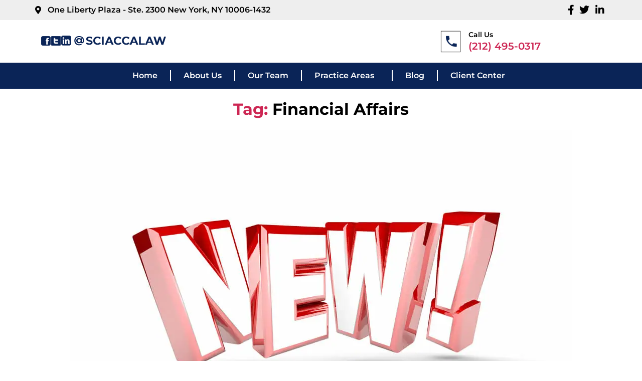

--- FILE ---
content_type: text/html; charset=UTF-8
request_url: https://sciaccalaw.com/tag/financial-affairs/
body_size: 31149
content:
<!DOCTYPE html>
<html lang="en-US">
<head><meta charset="UTF-8" /><script>if(navigator.userAgent.match(/MSIE|Internet Explorer/i)||navigator.userAgent.match(/Trident\/7\..*?rv:11/i)){var href=document.location.href;if(!href.match(/[?&]nowprocket/)){if(href.indexOf("?")==-1){if(href.indexOf("#")==-1){document.location.href=href+"?nowprocket=1"}else{document.location.href=href.replace("#","?nowprocket=1#")}}else{if(href.indexOf("#")==-1){document.location.href=href+"&nowprocket=1"}else{document.location.href=href.replace("#","&nowprocket=1#")}}}}</script><script>(()=>{class RocketLazyLoadScripts{constructor(){this.v="2.0.4",this.userEvents=["keydown","keyup","mousedown","mouseup","mousemove","mouseover","mouseout","touchmove","touchstart","touchend","touchcancel","wheel","click","dblclick","input"],this.attributeEvents=["onblur","onclick","oncontextmenu","ondblclick","onfocus","onmousedown","onmouseenter","onmouseleave","onmousemove","onmouseout","onmouseover","onmouseup","onmousewheel","onscroll","onsubmit"]}async t(){this.i(),this.o(),/iP(ad|hone)/.test(navigator.userAgent)&&this.h(),this.u(),this.l(this),this.m(),this.k(this),this.p(this),this._(),await Promise.all([this.R(),this.L()]),this.lastBreath=Date.now(),this.S(this),this.P(),this.D(),this.O(),this.M(),await this.C(this.delayedScripts.normal),await this.C(this.delayedScripts.defer),await this.C(this.delayedScripts.async),await this.T(),await this.F(),await this.j(),await this.A(),window.dispatchEvent(new Event("rocket-allScriptsLoaded")),this.everythingLoaded=!0,this.lastTouchEnd&&await new Promise(t=>setTimeout(t,500-Date.now()+this.lastTouchEnd)),this.I(),this.H(),this.U(),this.W()}i(){this.CSPIssue=sessionStorage.getItem("rocketCSPIssue"),document.addEventListener("securitypolicyviolation",t=>{this.CSPIssue||"script-src-elem"!==t.violatedDirective||"data"!==t.blockedURI||(this.CSPIssue=!0,sessionStorage.setItem("rocketCSPIssue",!0))},{isRocket:!0})}o(){window.addEventListener("pageshow",t=>{this.persisted=t.persisted,this.realWindowLoadedFired=!0},{isRocket:!0}),window.addEventListener("pagehide",()=>{this.onFirstUserAction=null},{isRocket:!0})}h(){let t;function e(e){t=e}window.addEventListener("touchstart",e,{isRocket:!0}),window.addEventListener("touchend",function i(o){o.changedTouches[0]&&t.changedTouches[0]&&Math.abs(o.changedTouches[0].pageX-t.changedTouches[0].pageX)<10&&Math.abs(o.changedTouches[0].pageY-t.changedTouches[0].pageY)<10&&o.timeStamp-t.timeStamp<200&&(window.removeEventListener("touchstart",e,{isRocket:!0}),window.removeEventListener("touchend",i,{isRocket:!0}),"INPUT"===o.target.tagName&&"text"===o.target.type||(o.target.dispatchEvent(new TouchEvent("touchend",{target:o.target,bubbles:!0})),o.target.dispatchEvent(new MouseEvent("mouseover",{target:o.target,bubbles:!0})),o.target.dispatchEvent(new PointerEvent("click",{target:o.target,bubbles:!0,cancelable:!0,detail:1,clientX:o.changedTouches[0].clientX,clientY:o.changedTouches[0].clientY})),event.preventDefault()))},{isRocket:!0})}q(t){this.userActionTriggered||("mousemove"!==t.type||this.firstMousemoveIgnored?"keyup"===t.type||"mouseover"===t.type||"mouseout"===t.type||(this.userActionTriggered=!0,this.onFirstUserAction&&this.onFirstUserAction()):this.firstMousemoveIgnored=!0),"click"===t.type&&t.preventDefault(),t.stopPropagation(),t.stopImmediatePropagation(),"touchstart"===this.lastEvent&&"touchend"===t.type&&(this.lastTouchEnd=Date.now()),"click"===t.type&&(this.lastTouchEnd=0),this.lastEvent=t.type,t.composedPath&&t.composedPath()[0].getRootNode()instanceof ShadowRoot&&(t.rocketTarget=t.composedPath()[0]),this.savedUserEvents.push(t)}u(){this.savedUserEvents=[],this.userEventHandler=this.q.bind(this),this.userEvents.forEach(t=>window.addEventListener(t,this.userEventHandler,{passive:!1,isRocket:!0})),document.addEventListener("visibilitychange",this.userEventHandler,{isRocket:!0})}U(){this.userEvents.forEach(t=>window.removeEventListener(t,this.userEventHandler,{passive:!1,isRocket:!0})),document.removeEventListener("visibilitychange",this.userEventHandler,{isRocket:!0}),this.savedUserEvents.forEach(t=>{(t.rocketTarget||t.target).dispatchEvent(new window[t.constructor.name](t.type,t))})}m(){const t="return false",e=Array.from(this.attributeEvents,t=>"data-rocket-"+t),i="["+this.attributeEvents.join("],[")+"]",o="[data-rocket-"+this.attributeEvents.join("],[data-rocket-")+"]",s=(e,i,o)=>{o&&o!==t&&(e.setAttribute("data-rocket-"+i,o),e["rocket"+i]=new Function("event",o),e.setAttribute(i,t))};new MutationObserver(t=>{for(const n of t)"attributes"===n.type&&(n.attributeName.startsWith("data-rocket-")||this.everythingLoaded?n.attributeName.startsWith("data-rocket-")&&this.everythingLoaded&&this.N(n.target,n.attributeName.substring(12)):s(n.target,n.attributeName,n.target.getAttribute(n.attributeName))),"childList"===n.type&&n.addedNodes.forEach(t=>{if(t.nodeType===Node.ELEMENT_NODE)if(this.everythingLoaded)for(const i of[t,...t.querySelectorAll(o)])for(const t of i.getAttributeNames())e.includes(t)&&this.N(i,t.substring(12));else for(const e of[t,...t.querySelectorAll(i)])for(const t of e.getAttributeNames())this.attributeEvents.includes(t)&&s(e,t,e.getAttribute(t))})}).observe(document,{subtree:!0,childList:!0,attributeFilter:[...this.attributeEvents,...e]})}I(){this.attributeEvents.forEach(t=>{document.querySelectorAll("[data-rocket-"+t+"]").forEach(e=>{this.N(e,t)})})}N(t,e){const i=t.getAttribute("data-rocket-"+e);i&&(t.setAttribute(e,i),t.removeAttribute("data-rocket-"+e))}k(t){Object.defineProperty(HTMLElement.prototype,"onclick",{get(){return this.rocketonclick||null},set(e){this.rocketonclick=e,this.setAttribute(t.everythingLoaded?"onclick":"data-rocket-onclick","this.rocketonclick(event)")}})}S(t){function e(e,i){let o=e[i];e[i]=null,Object.defineProperty(e,i,{get:()=>o,set(s){t.everythingLoaded?o=s:e["rocket"+i]=o=s}})}e(document,"onreadystatechange"),e(window,"onload"),e(window,"onpageshow");try{Object.defineProperty(document,"readyState",{get:()=>t.rocketReadyState,set(e){t.rocketReadyState=e},configurable:!0}),document.readyState="loading"}catch(t){console.log("WPRocket DJE readyState conflict, bypassing")}}l(t){this.originalAddEventListener=EventTarget.prototype.addEventListener,this.originalRemoveEventListener=EventTarget.prototype.removeEventListener,this.savedEventListeners=[],EventTarget.prototype.addEventListener=function(e,i,o){o&&o.isRocket||!t.B(e,this)&&!t.userEvents.includes(e)||t.B(e,this)&&!t.userActionTriggered||e.startsWith("rocket-")||t.everythingLoaded?t.originalAddEventListener.call(this,e,i,o):(t.savedEventListeners.push({target:this,remove:!1,type:e,func:i,options:o}),"mouseenter"!==e&&"mouseleave"!==e||t.originalAddEventListener.call(this,e,t.savedUserEvents.push,o))},EventTarget.prototype.removeEventListener=function(e,i,o){o&&o.isRocket||!t.B(e,this)&&!t.userEvents.includes(e)||t.B(e,this)&&!t.userActionTriggered||e.startsWith("rocket-")||t.everythingLoaded?t.originalRemoveEventListener.call(this,e,i,o):t.savedEventListeners.push({target:this,remove:!0,type:e,func:i,options:o})}}J(t,e){this.savedEventListeners=this.savedEventListeners.filter(i=>{let o=i.type,s=i.target||window;return e!==o||t!==s||(this.B(o,s)&&(i.type="rocket-"+o),this.$(i),!1)})}H(){EventTarget.prototype.addEventListener=this.originalAddEventListener,EventTarget.prototype.removeEventListener=this.originalRemoveEventListener,this.savedEventListeners.forEach(t=>this.$(t))}$(t){t.remove?this.originalRemoveEventListener.call(t.target,t.type,t.func,t.options):this.originalAddEventListener.call(t.target,t.type,t.func,t.options)}p(t){let e;function i(e){return t.everythingLoaded?e:e.split(" ").map(t=>"load"===t||t.startsWith("load.")?"rocket-jquery-load":t).join(" ")}function o(o){function s(e){const s=o.fn[e];o.fn[e]=o.fn.init.prototype[e]=function(){return this[0]===window&&t.userActionTriggered&&("string"==typeof arguments[0]||arguments[0]instanceof String?arguments[0]=i(arguments[0]):"object"==typeof arguments[0]&&Object.keys(arguments[0]).forEach(t=>{const e=arguments[0][t];delete arguments[0][t],arguments[0][i(t)]=e})),s.apply(this,arguments),this}}if(o&&o.fn&&!t.allJQueries.includes(o)){const e={DOMContentLoaded:[],"rocket-DOMContentLoaded":[]};for(const t in e)document.addEventListener(t,()=>{e[t].forEach(t=>t())},{isRocket:!0});o.fn.ready=o.fn.init.prototype.ready=function(i){function s(){parseInt(o.fn.jquery)>2?setTimeout(()=>i.bind(document)(o)):i.bind(document)(o)}return"function"==typeof i&&(t.realDomReadyFired?!t.userActionTriggered||t.fauxDomReadyFired?s():e["rocket-DOMContentLoaded"].push(s):e.DOMContentLoaded.push(s)),o([])},s("on"),s("one"),s("off"),t.allJQueries.push(o)}e=o}t.allJQueries=[],o(window.jQuery),Object.defineProperty(window,"jQuery",{get:()=>e,set(t){o(t)}})}P(){const t=new Map;document.write=document.writeln=function(e){const i=document.currentScript,o=document.createRange(),s=i.parentElement;let n=t.get(i);void 0===n&&(n=i.nextSibling,t.set(i,n));const c=document.createDocumentFragment();o.setStart(c,0),c.appendChild(o.createContextualFragment(e)),s.insertBefore(c,n)}}async R(){return new Promise(t=>{this.userActionTriggered?t():this.onFirstUserAction=t})}async L(){return new Promise(t=>{document.addEventListener("DOMContentLoaded",()=>{this.realDomReadyFired=!0,t()},{isRocket:!0})})}async j(){return this.realWindowLoadedFired?Promise.resolve():new Promise(t=>{window.addEventListener("load",t,{isRocket:!0})})}M(){this.pendingScripts=[];this.scriptsMutationObserver=new MutationObserver(t=>{for(const e of t)e.addedNodes.forEach(t=>{"SCRIPT"!==t.tagName||t.noModule||t.isWPRocket||this.pendingScripts.push({script:t,promise:new Promise(e=>{const i=()=>{const i=this.pendingScripts.findIndex(e=>e.script===t);i>=0&&this.pendingScripts.splice(i,1),e()};t.addEventListener("load",i,{isRocket:!0}),t.addEventListener("error",i,{isRocket:!0}),setTimeout(i,1e3)})})})}),this.scriptsMutationObserver.observe(document,{childList:!0,subtree:!0})}async F(){await this.X(),this.pendingScripts.length?(await this.pendingScripts[0].promise,await this.F()):this.scriptsMutationObserver.disconnect()}D(){this.delayedScripts={normal:[],async:[],defer:[]},document.querySelectorAll("script[type$=rocketlazyloadscript]").forEach(t=>{t.hasAttribute("data-rocket-src")?t.hasAttribute("async")&&!1!==t.async?this.delayedScripts.async.push(t):t.hasAttribute("defer")&&!1!==t.defer||"module"===t.getAttribute("data-rocket-type")?this.delayedScripts.defer.push(t):this.delayedScripts.normal.push(t):this.delayedScripts.normal.push(t)})}async _(){await this.L();let t=[];document.querySelectorAll("script[type$=rocketlazyloadscript][data-rocket-src]").forEach(e=>{let i=e.getAttribute("data-rocket-src");if(i&&!i.startsWith("data:")){i.startsWith("//")&&(i=location.protocol+i);try{const o=new URL(i).origin;o!==location.origin&&t.push({src:o,crossOrigin:e.crossOrigin||"module"===e.getAttribute("data-rocket-type")})}catch(t){}}}),t=[...new Map(t.map(t=>[JSON.stringify(t),t])).values()],this.Y(t,"preconnect")}async G(t){if(await this.K(),!0!==t.noModule||!("noModule"in HTMLScriptElement.prototype))return new Promise(e=>{let i;function o(){(i||t).setAttribute("data-rocket-status","executed"),e()}try{if(navigator.userAgent.includes("Firefox/")||""===navigator.vendor||this.CSPIssue)i=document.createElement("script"),[...t.attributes].forEach(t=>{let e=t.nodeName;"type"!==e&&("data-rocket-type"===e&&(e="type"),"data-rocket-src"===e&&(e="src"),i.setAttribute(e,t.nodeValue))}),t.text&&(i.text=t.text),t.nonce&&(i.nonce=t.nonce),i.hasAttribute("src")?(i.addEventListener("load",o,{isRocket:!0}),i.addEventListener("error",()=>{i.setAttribute("data-rocket-status","failed-network"),e()},{isRocket:!0}),setTimeout(()=>{i.isConnected||e()},1)):(i.text=t.text,o()),i.isWPRocket=!0,t.parentNode.replaceChild(i,t);else{const i=t.getAttribute("data-rocket-type"),s=t.getAttribute("data-rocket-src");i?(t.type=i,t.removeAttribute("data-rocket-type")):t.removeAttribute("type"),t.addEventListener("load",o,{isRocket:!0}),t.addEventListener("error",i=>{this.CSPIssue&&i.target.src.startsWith("data:")?(console.log("WPRocket: CSP fallback activated"),t.removeAttribute("src"),this.G(t).then(e)):(t.setAttribute("data-rocket-status","failed-network"),e())},{isRocket:!0}),s?(t.fetchPriority="high",t.removeAttribute("data-rocket-src"),t.src=s):t.src="data:text/javascript;base64,"+window.btoa(unescape(encodeURIComponent(t.text)))}}catch(i){t.setAttribute("data-rocket-status","failed-transform"),e()}});t.setAttribute("data-rocket-status","skipped")}async C(t){const e=t.shift();return e?(e.isConnected&&await this.G(e),this.C(t)):Promise.resolve()}O(){this.Y([...this.delayedScripts.normal,...this.delayedScripts.defer,...this.delayedScripts.async],"preload")}Y(t,e){this.trash=this.trash||[];let i=!0;var o=document.createDocumentFragment();t.forEach(t=>{const s=t.getAttribute&&t.getAttribute("data-rocket-src")||t.src;if(s&&!s.startsWith("data:")){const n=document.createElement("link");n.href=s,n.rel=e,"preconnect"!==e&&(n.as="script",n.fetchPriority=i?"high":"low"),t.getAttribute&&"module"===t.getAttribute("data-rocket-type")&&(n.crossOrigin=!0),t.crossOrigin&&(n.crossOrigin=t.crossOrigin),t.integrity&&(n.integrity=t.integrity),t.nonce&&(n.nonce=t.nonce),o.appendChild(n),this.trash.push(n),i=!1}}),document.head.appendChild(o)}W(){this.trash.forEach(t=>t.remove())}async T(){try{document.readyState="interactive"}catch(t){}this.fauxDomReadyFired=!0;try{await this.K(),this.J(document,"readystatechange"),document.dispatchEvent(new Event("rocket-readystatechange")),await this.K(),document.rocketonreadystatechange&&document.rocketonreadystatechange(),await this.K(),this.J(document,"DOMContentLoaded"),document.dispatchEvent(new Event("rocket-DOMContentLoaded")),await this.K(),this.J(window,"DOMContentLoaded"),window.dispatchEvent(new Event("rocket-DOMContentLoaded"))}catch(t){console.error(t)}}async A(){try{document.readyState="complete"}catch(t){}try{await this.K(),this.J(document,"readystatechange"),document.dispatchEvent(new Event("rocket-readystatechange")),await this.K(),document.rocketonreadystatechange&&document.rocketonreadystatechange(),await this.K(),this.J(window,"load"),window.dispatchEvent(new Event("rocket-load")),await this.K(),window.rocketonload&&window.rocketonload(),await this.K(),this.allJQueries.forEach(t=>t(window).trigger("rocket-jquery-load")),await this.K(),this.J(window,"pageshow");const t=new Event("rocket-pageshow");t.persisted=this.persisted,window.dispatchEvent(t),await this.K(),window.rocketonpageshow&&window.rocketonpageshow({persisted:this.persisted})}catch(t){console.error(t)}}async K(){Date.now()-this.lastBreath>45&&(await this.X(),this.lastBreath=Date.now())}async X(){return document.hidden?new Promise(t=>setTimeout(t)):new Promise(t=>requestAnimationFrame(t))}B(t,e){return e===document&&"readystatechange"===t||(e===document&&"DOMContentLoaded"===t||(e===window&&"DOMContentLoaded"===t||(e===window&&"load"===t||e===window&&"pageshow"===t)))}static run(){(new RocketLazyLoadScripts).t()}}RocketLazyLoadScripts.run()})();</script>
	
	<meta name="viewport" content="width=device-width, initial-scale=1" />
	<link rel="profile" href="http://gmpg.org/xfn/11" />
	<link rel="pingback" href="https://sciaccalaw.com/xmlrpc.php" />
	<meta name='robots' content='index, follow, max-image-preview:large, max-snippet:-1, max-video-preview:-1' />

            <script data-no-defer="1" data-ezscrex="false" data-cfasync="false" data-pagespeed-no-defer data-cookieconsent="ignore">
                var ctPublicFunctions = {"_ajax_nonce":"f6b30bdc7e","_rest_nonce":"be8a45f743","_ajax_url":"\/wp-admin\/admin-ajax.php","_rest_url":"https:\/\/sciaccalaw.com\/wp-json\/","data__cookies_type":"none","data__ajax_type":"rest","data__bot_detector_enabled":"0","data__frontend_data_log_enabled":1,"cookiePrefix":"","wprocket_detected":true,"host_url":"sciaccalaw.com","text__ee_click_to_select":"Click to select the whole data","text__ee_original_email":"The complete one is","text__ee_got_it":"Got it","text__ee_blocked":"Blocked","text__ee_cannot_connect":"Cannot connect","text__ee_cannot_decode":"Can not decode email. Unknown reason","text__ee_email_decoder":"CleanTalk email decoder","text__ee_wait_for_decoding":"The magic is on the way!","text__ee_decoding_process":"Please wait a few seconds while we decode the contact data."}
            </script>
        
            <script data-no-defer="1" data-ezscrex="false" data-cfasync="false" data-pagespeed-no-defer data-cookieconsent="ignore">
                var ctPublic = {"_ajax_nonce":"f6b30bdc7e","settings__forms__check_internal":"0","settings__forms__check_external":"0","settings__forms__force_protection":0,"settings__forms__search_test":"1","settings__forms__wc_add_to_cart":"0","settings__data__bot_detector_enabled":"0","settings__sfw__anti_crawler":0,"blog_home":"https:\/\/sciaccalaw.com\/","pixel__setting":"3","pixel__enabled":true,"pixel__url":"https:\/\/moderate2-v4.cleantalk.org\/pixel\/eaefdaa0490af6948b017b8063eeb69a.gif","data__email_check_before_post":"1","data__email_check_exist_post":0,"data__cookies_type":"none","data__key_is_ok":true,"data__visible_fields_required":true,"wl_brandname":"Anti-Spam by CleanTalk","wl_brandname_short":"CleanTalk","ct_checkjs_key":"eef11e9835f1e30c44ab53a1187ec81f9d1355d4ea217692107fdfa60ad59538","emailEncoderPassKey":"c33437fa962405311f9d46a77ed13823","bot_detector_forms_excluded":"W10=","advancedCacheExists":true,"varnishCacheExists":false,"wc_ajax_add_to_cart":false}
            </script>
        
	<!-- This site is optimized with the Yoast SEO plugin v26.7 - https://yoast.com/wordpress/plugins/seo/ -->
	<title>Financial Affairs Archives - Law Offices Of Thomas Sciacca, PLLC</title><link rel="preload" data-rocket-preload as="image" imagesrcset="https://sciaccalaw.com/wp-content/uploads/2021/06/New-York-has-a-New-Statutory-Short-Form-Power-of-Attorney.jpg.webp 1000w, https://sciaccalaw.com/wp-content/uploads/2021/06/New-York-has-a-New-Statutory-Short-Form-Power-of-Attorney-300x180.jpg.webp 300w, https://sciaccalaw.com/wp-content/uploads/2021/06/New-York-has-a-New-Statutory-Short-Form-Power-of-Attorney-768x461.jpg.webp 768w" imagesizes="(max-width: 1000px) 100vw, 1000px" fetchpriority="high">
	<link rel="canonical" href="https://sciaccalaw.com/tag/financial-affairs/" />
	<meta property="og:locale" content="en_US" />
	<meta property="og:type" content="article" />
	<meta property="og:title" content="Financial Affairs Archives - Law Offices Of Thomas Sciacca, PLLC" />
	<meta property="og:url" content="https://sciaccalaw.com/tag/financial-affairs/" />
	<meta property="og:site_name" content="Law Offices Of Thomas Sciacca, PLLC" />
	<meta property="og:image" content="https://sciaccalaw.com/wp-content/uploads/2025/08/Tom-Sciacca-1200x675-1.jpg" />
	<meta property="og:image:width" content="1200" />
	<meta property="og:image:height" content="675" />
	<meta property="og:image:type" content="image/jpeg" />
	<meta name="twitter:card" content="summary_large_image" />
	<script type="application/ld+json" class="yoast-schema-graph">{"@context":"https://schema.org","@graph":[{"@type":"CollectionPage","@id":"https://sciaccalaw.com/tag/financial-affairs/","url":"https://sciaccalaw.com/tag/financial-affairs/","name":"Financial Affairs Archives - Law Offices Of Thomas Sciacca, PLLC","isPartOf":{"@id":"https://sciaccalaw.com/#website"},"primaryImageOfPage":{"@id":"https://sciaccalaw.com/tag/financial-affairs/#primaryimage"},"image":{"@id":"https://sciaccalaw.com/tag/financial-affairs/#primaryimage"},"thumbnailUrl":"https://sciaccalaw.com/wp-content/uploads/2021/06/New-York-has-a-New-Statutory-Short-Form-Power-of-Attorney.jpg","breadcrumb":{"@id":"https://sciaccalaw.com/tag/financial-affairs/#breadcrumb"},"inLanguage":"en-US"},{"@type":"ImageObject","inLanguage":"en-US","@id":"https://sciaccalaw.com/tag/financial-affairs/#primaryimage","url":"https://sciaccalaw.com/wp-content/uploads/2021/06/New-York-has-a-New-Statutory-Short-Form-Power-of-Attorney.jpg","contentUrl":"https://sciaccalaw.com/wp-content/uploads/2021/06/New-York-has-a-New-Statutory-Short-Form-Power-of-Attorney.jpg","width":1000,"height":600,"caption":"New Latest Update Letters Word 3d Illustration"},{"@type":"BreadcrumbList","@id":"https://sciaccalaw.com/tag/financial-affairs/#breadcrumb","itemListElement":[{"@type":"ListItem","position":1,"name":"Home","item":"https://sciaccalaw.com/"},{"@type":"ListItem","position":2,"name":"Financial Affairs"}]},{"@type":"WebSite","@id":"https://sciaccalaw.com/#website","url":"https://sciaccalaw.com/","name":"Law Offices Of Thomas Sciacca, PLLC","description":"","potentialAction":[{"@type":"SearchAction","target":{"@type":"EntryPoint","urlTemplate":"https://sciaccalaw.com/?s={search_term_string}"},"query-input":{"@type":"PropertyValueSpecification","valueRequired":true,"valueName":"search_term_string"}}],"inLanguage":"en-US"}]}</script>
	<!-- / Yoast SEO plugin. -->



<link rel="alternate" type="application/rss+xml" title="Law Offices Of Thomas Sciacca, PLLC &raquo; Feed" href="https://sciaccalaw.com/feed/" />
<link rel="alternate" type="application/rss+xml" title="Law Offices Of Thomas Sciacca, PLLC &raquo; Comments Feed" href="https://sciaccalaw.com/comments/feed/" />
<link rel="alternate" type="application/rss+xml" title="Law Offices Of Thomas Sciacca, PLLC &raquo; Financial Affairs Tag Feed" href="https://sciaccalaw.com/tag/financial-affairs/feed/" />
		
	<style id='wp-img-auto-sizes-contain-inline-css'>
img:is([sizes=auto i],[sizes^="auto," i]){contain-intrinsic-size:3000px 1500px}
/*# sourceURL=wp-img-auto-sizes-contain-inline-css */
</style>
<link rel='stylesheet' id='hfe-widgets-style-css' href='https://sciaccalaw.com/wp-content/plugins/header-footer-elementor/inc/widgets-css/frontend.css?ver=2.6.1' media='all' />
<link rel='stylesheet' id='premium-addons-css' href='https://sciaccalaw.com/wp-content/plugins/premium-addons-for-elementor/assets/frontend/min-css/premium-addons.min.css?ver=4.11.41' media='all' />
<style id='wp-emoji-styles-inline-css'>

	img.wp-smiley, img.emoji {
		display: inline !important;
		border: none !important;
		box-shadow: none !important;
		height: 1em !important;
		width: 1em !important;
		margin: 0 0.07em !important;
		vertical-align: -0.1em !important;
		background: none !important;
		padding: 0 !important;
	}
/*# sourceURL=wp-emoji-styles-inline-css */
</style>
<link rel='stylesheet' id='wp-block-library-css' href='https://sciaccalaw.com/wp-includes/css/dist/block-library/style.min.css?ver=6.9' media='all' />
<style id='global-styles-inline-css'>
:root{--wp--preset--aspect-ratio--square: 1;--wp--preset--aspect-ratio--4-3: 4/3;--wp--preset--aspect-ratio--3-4: 3/4;--wp--preset--aspect-ratio--3-2: 3/2;--wp--preset--aspect-ratio--2-3: 2/3;--wp--preset--aspect-ratio--16-9: 16/9;--wp--preset--aspect-ratio--9-16: 9/16;--wp--preset--color--black: #000000;--wp--preset--color--cyan-bluish-gray: #abb8c3;--wp--preset--color--white: #ffffff;--wp--preset--color--pale-pink: #f78da7;--wp--preset--color--vivid-red: #cf2e2e;--wp--preset--color--luminous-vivid-orange: #ff6900;--wp--preset--color--luminous-vivid-amber: #fcb900;--wp--preset--color--light-green-cyan: #7bdcb5;--wp--preset--color--vivid-green-cyan: #00d084;--wp--preset--color--pale-cyan-blue: #8ed1fc;--wp--preset--color--vivid-cyan-blue: #0693e3;--wp--preset--color--vivid-purple: #9b51e0;--wp--preset--color--accent: #cd2653;--wp--preset--color--primary: #000000;--wp--preset--color--secondary: #6d6d6d;--wp--preset--color--subtle-background: #dcd7ca;--wp--preset--color--background: #f5efe0;--wp--preset--gradient--vivid-cyan-blue-to-vivid-purple: linear-gradient(135deg,rgb(6,147,227) 0%,rgb(155,81,224) 100%);--wp--preset--gradient--light-green-cyan-to-vivid-green-cyan: linear-gradient(135deg,rgb(122,220,180) 0%,rgb(0,208,130) 100%);--wp--preset--gradient--luminous-vivid-amber-to-luminous-vivid-orange: linear-gradient(135deg,rgb(252,185,0) 0%,rgb(255,105,0) 100%);--wp--preset--gradient--luminous-vivid-orange-to-vivid-red: linear-gradient(135deg,rgb(255,105,0) 0%,rgb(207,46,46) 100%);--wp--preset--gradient--very-light-gray-to-cyan-bluish-gray: linear-gradient(135deg,rgb(238,238,238) 0%,rgb(169,184,195) 100%);--wp--preset--gradient--cool-to-warm-spectrum: linear-gradient(135deg,rgb(74,234,220) 0%,rgb(151,120,209) 20%,rgb(207,42,186) 40%,rgb(238,44,130) 60%,rgb(251,105,98) 80%,rgb(254,248,76) 100%);--wp--preset--gradient--blush-light-purple: linear-gradient(135deg,rgb(255,206,236) 0%,rgb(152,150,240) 100%);--wp--preset--gradient--blush-bordeaux: linear-gradient(135deg,rgb(254,205,165) 0%,rgb(254,45,45) 50%,rgb(107,0,62) 100%);--wp--preset--gradient--luminous-dusk: linear-gradient(135deg,rgb(255,203,112) 0%,rgb(199,81,192) 50%,rgb(65,88,208) 100%);--wp--preset--gradient--pale-ocean: linear-gradient(135deg,rgb(255,245,203) 0%,rgb(182,227,212) 50%,rgb(51,167,181) 100%);--wp--preset--gradient--electric-grass: linear-gradient(135deg,rgb(202,248,128) 0%,rgb(113,206,126) 100%);--wp--preset--gradient--midnight: linear-gradient(135deg,rgb(2,3,129) 0%,rgb(40,116,252) 100%);--wp--preset--font-size--small: 18px;--wp--preset--font-size--medium: 20px;--wp--preset--font-size--large: 26.25px;--wp--preset--font-size--x-large: 42px;--wp--preset--font-size--normal: 21px;--wp--preset--font-size--larger: 32px;--wp--preset--spacing--20: 0.44rem;--wp--preset--spacing--30: 0.67rem;--wp--preset--spacing--40: 1rem;--wp--preset--spacing--50: 1.5rem;--wp--preset--spacing--60: 2.25rem;--wp--preset--spacing--70: 3.38rem;--wp--preset--spacing--80: 5.06rem;--wp--preset--shadow--natural: 6px 6px 9px rgba(0, 0, 0, 0.2);--wp--preset--shadow--deep: 12px 12px 50px rgba(0, 0, 0, 0.4);--wp--preset--shadow--sharp: 6px 6px 0px rgba(0, 0, 0, 0.2);--wp--preset--shadow--outlined: 6px 6px 0px -3px rgb(255, 255, 255), 6px 6px rgb(0, 0, 0);--wp--preset--shadow--crisp: 6px 6px 0px rgb(0, 0, 0);}:where(.is-layout-flex){gap: 0.5em;}:where(.is-layout-grid){gap: 0.5em;}body .is-layout-flex{display: flex;}.is-layout-flex{flex-wrap: wrap;align-items: center;}.is-layout-flex > :is(*, div){margin: 0;}body .is-layout-grid{display: grid;}.is-layout-grid > :is(*, div){margin: 0;}:where(.wp-block-columns.is-layout-flex){gap: 2em;}:where(.wp-block-columns.is-layout-grid){gap: 2em;}:where(.wp-block-post-template.is-layout-flex){gap: 1.25em;}:where(.wp-block-post-template.is-layout-grid){gap: 1.25em;}.has-black-color{color: var(--wp--preset--color--black) !important;}.has-cyan-bluish-gray-color{color: var(--wp--preset--color--cyan-bluish-gray) !important;}.has-white-color{color: var(--wp--preset--color--white) !important;}.has-pale-pink-color{color: var(--wp--preset--color--pale-pink) !important;}.has-vivid-red-color{color: var(--wp--preset--color--vivid-red) !important;}.has-luminous-vivid-orange-color{color: var(--wp--preset--color--luminous-vivid-orange) !important;}.has-luminous-vivid-amber-color{color: var(--wp--preset--color--luminous-vivid-amber) !important;}.has-light-green-cyan-color{color: var(--wp--preset--color--light-green-cyan) !important;}.has-vivid-green-cyan-color{color: var(--wp--preset--color--vivid-green-cyan) !important;}.has-pale-cyan-blue-color{color: var(--wp--preset--color--pale-cyan-blue) !important;}.has-vivid-cyan-blue-color{color: var(--wp--preset--color--vivid-cyan-blue) !important;}.has-vivid-purple-color{color: var(--wp--preset--color--vivid-purple) !important;}.has-black-background-color{background-color: var(--wp--preset--color--black) !important;}.has-cyan-bluish-gray-background-color{background-color: var(--wp--preset--color--cyan-bluish-gray) !important;}.has-white-background-color{background-color: var(--wp--preset--color--white) !important;}.has-pale-pink-background-color{background-color: var(--wp--preset--color--pale-pink) !important;}.has-vivid-red-background-color{background-color: var(--wp--preset--color--vivid-red) !important;}.has-luminous-vivid-orange-background-color{background-color: var(--wp--preset--color--luminous-vivid-orange) !important;}.has-luminous-vivid-amber-background-color{background-color: var(--wp--preset--color--luminous-vivid-amber) !important;}.has-light-green-cyan-background-color{background-color: var(--wp--preset--color--light-green-cyan) !important;}.has-vivid-green-cyan-background-color{background-color: var(--wp--preset--color--vivid-green-cyan) !important;}.has-pale-cyan-blue-background-color{background-color: var(--wp--preset--color--pale-cyan-blue) !important;}.has-vivid-cyan-blue-background-color{background-color: var(--wp--preset--color--vivid-cyan-blue) !important;}.has-vivid-purple-background-color{background-color: var(--wp--preset--color--vivid-purple) !important;}.has-black-border-color{border-color: var(--wp--preset--color--black) !important;}.has-cyan-bluish-gray-border-color{border-color: var(--wp--preset--color--cyan-bluish-gray) !important;}.has-white-border-color{border-color: var(--wp--preset--color--white) !important;}.has-pale-pink-border-color{border-color: var(--wp--preset--color--pale-pink) !important;}.has-vivid-red-border-color{border-color: var(--wp--preset--color--vivid-red) !important;}.has-luminous-vivid-orange-border-color{border-color: var(--wp--preset--color--luminous-vivid-orange) !important;}.has-luminous-vivid-amber-border-color{border-color: var(--wp--preset--color--luminous-vivid-amber) !important;}.has-light-green-cyan-border-color{border-color: var(--wp--preset--color--light-green-cyan) !important;}.has-vivid-green-cyan-border-color{border-color: var(--wp--preset--color--vivid-green-cyan) !important;}.has-pale-cyan-blue-border-color{border-color: var(--wp--preset--color--pale-cyan-blue) !important;}.has-vivid-cyan-blue-border-color{border-color: var(--wp--preset--color--vivid-cyan-blue) !important;}.has-vivid-purple-border-color{border-color: var(--wp--preset--color--vivid-purple) !important;}.has-vivid-cyan-blue-to-vivid-purple-gradient-background{background: var(--wp--preset--gradient--vivid-cyan-blue-to-vivid-purple) !important;}.has-light-green-cyan-to-vivid-green-cyan-gradient-background{background: var(--wp--preset--gradient--light-green-cyan-to-vivid-green-cyan) !important;}.has-luminous-vivid-amber-to-luminous-vivid-orange-gradient-background{background: var(--wp--preset--gradient--luminous-vivid-amber-to-luminous-vivid-orange) !important;}.has-luminous-vivid-orange-to-vivid-red-gradient-background{background: var(--wp--preset--gradient--luminous-vivid-orange-to-vivid-red) !important;}.has-very-light-gray-to-cyan-bluish-gray-gradient-background{background: var(--wp--preset--gradient--very-light-gray-to-cyan-bluish-gray) !important;}.has-cool-to-warm-spectrum-gradient-background{background: var(--wp--preset--gradient--cool-to-warm-spectrum) !important;}.has-blush-light-purple-gradient-background{background: var(--wp--preset--gradient--blush-light-purple) !important;}.has-blush-bordeaux-gradient-background{background: var(--wp--preset--gradient--blush-bordeaux) !important;}.has-luminous-dusk-gradient-background{background: var(--wp--preset--gradient--luminous-dusk) !important;}.has-pale-ocean-gradient-background{background: var(--wp--preset--gradient--pale-ocean) !important;}.has-electric-grass-gradient-background{background: var(--wp--preset--gradient--electric-grass) !important;}.has-midnight-gradient-background{background: var(--wp--preset--gradient--midnight) !important;}.has-small-font-size{font-size: var(--wp--preset--font-size--small) !important;}.has-medium-font-size{font-size: var(--wp--preset--font-size--medium) !important;}.has-large-font-size{font-size: var(--wp--preset--font-size--large) !important;}.has-x-large-font-size{font-size: var(--wp--preset--font-size--x-large) !important;}
/*# sourceURL=global-styles-inline-css */
</style>

<style id='classic-theme-styles-inline-css'>
/*! This file is auto-generated */
.wp-block-button__link{color:#fff;background-color:#32373c;border-radius:9999px;box-shadow:none;text-decoration:none;padding:calc(.667em + 2px) calc(1.333em + 2px);font-size:1.125em}.wp-block-file__button{background:#32373c;color:#fff;text-decoration:none}
/*# sourceURL=/wp-includes/css/classic-themes.min.css */
</style>
<link rel='stylesheet' id='cleantalk-public-css-css' href='https://sciaccalaw.com/wp-content/plugins/cleantalk-spam-protect/css/cleantalk-public.min.css?ver=6.70.1_1767385522' media='all' />
<link rel='stylesheet' id='cleantalk-email-decoder-css-css' href='https://sciaccalaw.com/wp-content/plugins/cleantalk-spam-protect/css/cleantalk-email-decoder.min.css?ver=6.70.1_1767385522' media='all' />
<link rel='stylesheet' id='hfe-style-css' href='https://sciaccalaw.com/wp-content/plugins/header-footer-elementor/assets/css/header-footer-elementor.css?ver=2.6.1' media='all' />
<link rel='stylesheet' id='elementor-icons-css' href='https://sciaccalaw.com/wp-content/plugins/elementor/assets/lib/eicons/css/elementor-icons.min.css?ver=5.44.0' media='all' />
<link rel='stylesheet' id='elementor-frontend-css' href='https://sciaccalaw.com/wp-content/plugins/elementor/assets/css/frontend.min.css?ver=3.32.4' media='all' />
<style id='elementor-frontend-inline-css'>
.elementor-kit-19{--e-global-color-primary:#6EC1E4;--e-global-color-secondary:#54595F;--e-global-color-text:#7A7A7A;--e-global-color-accent:#61CE70;--e-global-typography-primary-font-family:"Roboto";--e-global-typography-primary-font-weight:600;--e-global-typography-secondary-font-family:"Roboto Slab";--e-global-typography-secondary-font-weight:400;--e-global-typography-text-font-family:"Roboto";--e-global-typography-text-font-weight:400;--e-global-typography-accent-font-family:"Roboto";--e-global-typography-accent-font-weight:500;}.elementor-section.elementor-section-boxed > .elementor-container{max-width:1140px;}.e-con{--container-max-width:1140px;}.elementor-widget:not(:last-child){margin-block-end:20px;}.elementor-element{--widgets-spacing:20px 20px;--widgets-spacing-row:20px;--widgets-spacing-column:20px;}{}h1.entry-title{display:var(--page-title-display);}@media(max-width:1024px){.elementor-section.elementor-section-boxed > .elementor-container{max-width:1024px;}.e-con{--container-max-width:1024px;}}@media(max-width:767px){.elementor-section.elementor-section-boxed > .elementor-container{max-width:767px;}.e-con{--container-max-width:767px;}}
.elementor-28 .elementor-element.elementor-element-5eb83d5:not(.elementor-motion-effects-element-type-background), .elementor-28 .elementor-element.elementor-element-5eb83d5 > .elementor-motion-effects-container > .elementor-motion-effects-layer{background-color:#EEEEEE;}.elementor-28 .elementor-element.elementor-element-5eb83d5{transition:background 0.3s, border 0.3s, border-radius 0.3s, box-shadow 0.3s;padding:0px 0px 0px 0px;}.elementor-28 .elementor-element.elementor-element-5eb83d5 > .elementor-background-overlay{transition:background 0.3s, border-radius 0.3s, opacity 0.3s;}.elementor-28 .elementor-element.elementor-element-355e7f7{padding:10px 0px 10px 0px;}.elementor-widget-icon-list .elementor-icon-list-item:not(:last-child):after{border-color:var( --e-global-color-text );}.elementor-widget-icon-list .elementor-icon-list-icon i{color:var( --e-global-color-primary );}.elementor-widget-icon-list .elementor-icon-list-icon svg{fill:var( --e-global-color-primary );}.elementor-widget-icon-list .elementor-icon-list-item > .elementor-icon-list-text, .elementor-widget-icon-list .elementor-icon-list-item > a{font-family:var( --e-global-typography-text-font-family ), Sans-serif;font-weight:var( --e-global-typography-text-font-weight );}.elementor-widget-icon-list .elementor-icon-list-text{color:var( --e-global-color-secondary );}.elementor-28 .elementor-element.elementor-element-56f2859 .elementor-icon-list-icon i{color:#000000;transition:color 0.3s;}.elementor-28 .elementor-element.elementor-element-56f2859 .elementor-icon-list-icon svg{fill:#000000;transition:fill 0.3s;}.elementor-28 .elementor-element.elementor-element-56f2859{--e-icon-list-icon-size:16px;--icon-vertical-offset:0px;}.elementor-28 .elementor-element.elementor-element-56f2859 .elementor-icon-list-icon{padding-inline-end:0px;}.elementor-28 .elementor-element.elementor-element-56f2859 .elementor-icon-list-item > .elementor-icon-list-text, .elementor-28 .elementor-element.elementor-element-56f2859 .elementor-icon-list-item > a{font-family:"Montserrat", Sans-serif;font-size:16px;font-weight:600;text-transform:capitalize;}.elementor-28 .elementor-element.elementor-element-56f2859 .elementor-icon-list-text{color:#000000;transition:color 0.3s;}.elementor-28 .elementor-element.elementor-element-0ddd77e .elementor-icon-list-icon i{color:#000000;transition:color 0.3s;}.elementor-28 .elementor-element.elementor-element-0ddd77e .elementor-icon-list-icon svg{fill:#000000;transition:fill 0.3s;}.elementor-28 .elementor-element.elementor-element-0ddd77e .elementor-icon-list-item:hover .elementor-icon-list-icon i{color:#0A2457;}.elementor-28 .elementor-element.elementor-element-0ddd77e .elementor-icon-list-item:hover .elementor-icon-list-icon svg{fill:#0A2457;}.elementor-28 .elementor-element.elementor-element-0ddd77e{--e-icon-list-icon-size:20px;--icon-vertical-offset:0px;}.elementor-28 .elementor-element.elementor-element-0ddd77e .elementor-icon-list-text{transition:color 0.3s;}.elementor-28 .elementor-element.elementor-element-81e68b6{padding:0px 0px 0px 0px;}.elementor-28 .elementor-element.elementor-element-8f761da{padding:10px 0px 10px 0px;}.elementor-widget-image .widget-image-caption{color:var( --e-global-color-text );font-family:var( --e-global-typography-text-font-family ), Sans-serif;font-weight:var( --e-global-typography-text-font-weight );}.elementor-28 .elementor-element.elementor-element-b823ee4 > .elementor-widget-container{margin:10px 0px 0px 0px;}.elementor-28 .elementor-element.elementor-element-b823ee4{text-align:left;}.elementor-widget-image-box .elementor-image-box-title{font-family:var( --e-global-typography-primary-font-family ), Sans-serif;font-weight:var( --e-global-typography-primary-font-weight );color:var( --e-global-color-primary );}.elementor-widget-image-box:has(:hover) .elementor-image-box-title,
					 .elementor-widget-image-box:has(:focus) .elementor-image-box-title{color:var( --e-global-color-primary );}.elementor-widget-image-box .elementor-image-box-description{font-family:var( --e-global-typography-text-font-family ), Sans-serif;font-weight:var( --e-global-typography-text-font-weight );color:var( --e-global-color-text );}.elementor-28 .elementor-element.elementor-element-986abd6 > .elementor-widget-container{margin:0px 0px 0px 0px;padding:0px 0px 0px 0px;}.elementor-28 .elementor-element.elementor-element-986abd6 .elementor-image-box-wrapper{text-align:left;}.elementor-28 .elementor-element.elementor-element-986abd6.elementor-position-right .elementor-image-box-img{margin-left:15px;}.elementor-28 .elementor-element.elementor-element-986abd6.elementor-position-left .elementor-image-box-img{margin-right:15px;}.elementor-28 .elementor-element.elementor-element-986abd6.elementor-position-top .elementor-image-box-img{margin-bottom:15px;}.elementor-28 .elementor-element.elementor-element-986abd6 .elementor-image-box-img img{transition-duration:0.3s;}.elementor-28 .elementor-element.elementor-element-986abd6 .elementor-image-box-title{font-family:"Montserrat", Sans-serif;font-size:14px;font-weight:600;color:#000000;}.elementor-28 .elementor-element.elementor-element-986abd6 .elementor-image-box-description{font-family:"Montserrat", Sans-serif;font-size:20px;font-weight:600;line-height:0.4em;color:#0A2457;}.elementor-28 .elementor-element.elementor-element-a79e81c:not(.elementor-motion-effects-element-type-background), .elementor-28 .elementor-element.elementor-element-a79e81c > .elementor-motion-effects-container > .elementor-motion-effects-layer{background-color:#0A2457;}.elementor-28 .elementor-element.elementor-element-a79e81c{transition:background 0.3s, border 0.3s, border-radius 0.3s, box-shadow 0.3s;padding:0px 0px 0px 0px;}.elementor-28 .elementor-element.elementor-element-a79e81c > .elementor-background-overlay{transition:background 0.3s, border-radius 0.3s, opacity 0.3s;}.elementor-28 .elementor-element.elementor-element-92e3e33 > .elementor-element-populated{padding:15px 0px 15px 0px;}.elementor-widget-navigation-menu .menu-item a.hfe-menu-item.elementor-button{background-color:var( --e-global-color-accent );font-family:var( --e-global-typography-accent-font-family ), Sans-serif;font-weight:var( --e-global-typography-accent-font-weight );}.elementor-widget-navigation-menu .menu-item a.hfe-menu-item.elementor-button:hover{background-color:var( --e-global-color-accent );}.elementor-widget-navigation-menu a.hfe-menu-item, .elementor-widget-navigation-menu a.hfe-sub-menu-item{font-family:var( --e-global-typography-primary-font-family ), Sans-serif;font-weight:var( --e-global-typography-primary-font-weight );}.elementor-widget-navigation-menu .menu-item a.hfe-menu-item, .elementor-widget-navigation-menu .sub-menu a.hfe-sub-menu-item{color:var( --e-global-color-text );}.elementor-widget-navigation-menu .menu-item a.hfe-menu-item:hover,
								.elementor-widget-navigation-menu .sub-menu a.hfe-sub-menu-item:hover,
								.elementor-widget-navigation-menu .menu-item.current-menu-item a.hfe-menu-item,
								.elementor-widget-navigation-menu .menu-item a.hfe-menu-item.highlighted,
								.elementor-widget-navigation-menu .menu-item a.hfe-menu-item:focus{color:var( --e-global-color-accent );}.elementor-widget-navigation-menu .hfe-nav-menu-layout:not(.hfe-pointer__framed) .menu-item.parent a.hfe-menu-item:before,
								.elementor-widget-navigation-menu .hfe-nav-menu-layout:not(.hfe-pointer__framed) .menu-item.parent a.hfe-menu-item:after{background-color:var( --e-global-color-accent );}.elementor-widget-navigation-menu .hfe-nav-menu-layout:not(.hfe-pointer__framed) .menu-item.parent .sub-menu .hfe-has-submenu-container a:after{background-color:var( --e-global-color-accent );}.elementor-widget-navigation-menu .hfe-pointer__framed .menu-item.parent a.hfe-menu-item:before,
								.elementor-widget-navigation-menu .hfe-pointer__framed .menu-item.parent a.hfe-menu-item:after{border-color:var( --e-global-color-accent );}
							.elementor-widget-navigation-menu .sub-menu li a.hfe-sub-menu-item,
							.elementor-widget-navigation-menu nav.hfe-dropdown li a.hfe-sub-menu-item,
							.elementor-widget-navigation-menu nav.hfe-dropdown li a.hfe-menu-item,
							.elementor-widget-navigation-menu nav.hfe-dropdown-expandible li a.hfe-menu-item,
							.elementor-widget-navigation-menu nav.hfe-dropdown-expandible li a.hfe-sub-menu-item{font-family:var( --e-global-typography-accent-font-family ), Sans-serif;font-weight:var( --e-global-typography-accent-font-weight );}.elementor-28 .elementor-element.elementor-element-6225daf .menu-item a.hfe-menu-item{padding-left:25px;padding-right:25px;}.elementor-28 .elementor-element.elementor-element-6225daf .menu-item a.hfe-sub-menu-item{padding-left:calc( 25px + 20px );padding-right:25px;}.elementor-28 .elementor-element.elementor-element-6225daf .hfe-nav-menu__layout-vertical .menu-item ul ul a.hfe-sub-menu-item{padding-left:calc( 25px + 40px );padding-right:25px;}.elementor-28 .elementor-element.elementor-element-6225daf .hfe-nav-menu__layout-vertical .menu-item ul ul ul a.hfe-sub-menu-item{padding-left:calc( 25px + 60px );padding-right:25px;}.elementor-28 .elementor-element.elementor-element-6225daf .hfe-nav-menu__layout-vertical .menu-item ul ul ul ul a.hfe-sub-menu-item{padding-left:calc( 25px + 80px );padding-right:25px;}.elementor-28 .elementor-element.elementor-element-6225daf .menu-item a.hfe-menu-item, .elementor-28 .elementor-element.elementor-element-6225daf .menu-item a.hfe-sub-menu-item{padding-top:3px;padding-bottom:3px;}body:not(.rtl) .elementor-28 .elementor-element.elementor-element-6225daf .hfe-nav-menu__layout-horizontal .hfe-nav-menu > li.menu-item:not(:last-child){margin-right:0px;}body.rtl .elementor-28 .elementor-element.elementor-element-6225daf .hfe-nav-menu__layout-horizontal .hfe-nav-menu > li.menu-item:not(:last-child){margin-left:0px;}.elementor-28 .elementor-element.elementor-element-6225daf nav:not(.hfe-nav-menu__layout-horizontal) .hfe-nav-menu > li.menu-item:not(:last-child){margin-bottom:0px;}.elementor-28 .elementor-element.elementor-element-6225daf ul.sub-menu{width:220px;}.elementor-28 .elementor-element.elementor-element-6225daf .sub-menu a.hfe-sub-menu-item,
						 .elementor-28 .elementor-element.elementor-element-6225daf nav.hfe-dropdown li a.hfe-menu-item,
						 .elementor-28 .elementor-element.elementor-element-6225daf nav.hfe-dropdown li a.hfe-sub-menu-item,
						 .elementor-28 .elementor-element.elementor-element-6225daf nav.hfe-dropdown-expandible li a.hfe-menu-item,
						 .elementor-28 .elementor-element.elementor-element-6225daf nav.hfe-dropdown-expandible li a.hfe-sub-menu-item{padding-top:13px;padding-bottom:13px;}.elementor-28 .elementor-element.elementor-element-6225daf > .elementor-widget-container{padding:0px 0px 0px 0px;}.elementor-28 .elementor-element.elementor-element-6225daf .hfe-nav-menu__toggle{margin-left:auto;}.elementor-28 .elementor-element.elementor-element-6225daf a.hfe-menu-item, .elementor-28 .elementor-element.elementor-element-6225daf a.hfe-sub-menu-item{font-family:"Montserrat", Sans-serif;font-size:16px;font-weight:600;text-transform:capitalize;}.elementor-28 .elementor-element.elementor-element-6225daf .menu-item a.hfe-menu-item, .elementor-28 .elementor-element.elementor-element-6225daf .sub-menu a.hfe-sub-menu-item{color:#FFFFFF;}.elementor-28 .elementor-element.elementor-element-6225daf .menu-item a.hfe-menu-item:hover,
								.elementor-28 .elementor-element.elementor-element-6225daf .sub-menu a.hfe-sub-menu-item:hover,
								.elementor-28 .elementor-element.elementor-element-6225daf .menu-item.current-menu-item a.hfe-menu-item,
								.elementor-28 .elementor-element.elementor-element-6225daf .menu-item a.hfe-menu-item.highlighted,
								.elementor-28 .elementor-element.elementor-element-6225daf .menu-item a.hfe-menu-item:focus{color:#FF0000;}.elementor-28 .elementor-element.elementor-element-6225daf .menu-item.current-menu-item a.hfe-menu-item,
								.elementor-28 .elementor-element.elementor-element-6225daf .menu-item.current-menu-ancestor a.hfe-menu-item{color:#FF0000;}.elementor-28 .elementor-element.elementor-element-6225daf .sub-menu a.hfe-sub-menu-item,
								.elementor-28 .elementor-element.elementor-element-6225daf .elementor-menu-toggle,
								.elementor-28 .elementor-element.elementor-element-6225daf nav.hfe-dropdown li a.hfe-menu-item,
								.elementor-28 .elementor-element.elementor-element-6225daf nav.hfe-dropdown li a.hfe-sub-menu-item,
								.elementor-28 .elementor-element.elementor-element-6225daf nav.hfe-dropdown-expandible li a.hfe-menu-item,
								.elementor-28 .elementor-element.elementor-element-6225daf nav.hfe-dropdown-expandible li a.hfe-sub-menu-item{color:#000000;}.elementor-28 .elementor-element.elementor-element-6225daf .sub-menu,
								.elementor-28 .elementor-element.elementor-element-6225daf nav.hfe-dropdown,
								.elementor-28 .elementor-element.elementor-element-6225daf nav.hfe-dropdown-expandible,
								.elementor-28 .elementor-element.elementor-element-6225daf nav.hfe-dropdown .menu-item a.hfe-menu-item,
								.elementor-28 .elementor-element.elementor-element-6225daf nav.hfe-dropdown .menu-item a.hfe-sub-menu-item{background-color:#FFFFFF;}
							.elementor-28 .elementor-element.elementor-element-6225daf .sub-menu li a.hfe-sub-menu-item,
							.elementor-28 .elementor-element.elementor-element-6225daf nav.hfe-dropdown li a.hfe-sub-menu-item,
							.elementor-28 .elementor-element.elementor-element-6225daf nav.hfe-dropdown li a.hfe-menu-item,
							.elementor-28 .elementor-element.elementor-element-6225daf nav.hfe-dropdown-expandible li a.hfe-menu-item,
							.elementor-28 .elementor-element.elementor-element-6225daf nav.hfe-dropdown-expandible li a.hfe-sub-menu-item{font-family:"Roboto", Sans-serif;font-size:14px;font-weight:500;}.elementor-28 .elementor-element.elementor-element-6225daf .sub-menu li.menu-item:not(:last-child),
						.elementor-28 .elementor-element.elementor-element-6225daf nav.hfe-dropdown li.menu-item:not(:last-child),
						.elementor-28 .elementor-element.elementor-element-6225daf nav.hfe-dropdown-expandible li.menu-item:not(:last-child){border-bottom-style:solid;border-bottom-color:#c4c4c4;border-bottom-width:1px;}.elementor-28 .elementor-element.elementor-element-6225daf div.hfe-nav-menu-icon{color:#FFFFFF;}.elementor-28 .elementor-element.elementor-element-6225daf div.hfe-nav-menu-icon svg{fill:#FFFFFF;}@media(max-width:1024px){body:not(.rtl) .elementor-28 .elementor-element.elementor-element-6225daf.hfe-nav-menu__breakpoint-tablet .hfe-nav-menu__layout-horizontal .hfe-nav-menu > li.menu-item:not(:last-child){margin-right:0px;}body .elementor-28 .elementor-element.elementor-element-6225daf nav.hfe-nav-menu__layout-vertical .hfe-nav-menu > li.menu-item:not(:last-child){margin-bottom:0px;}}@media(min-width:768px){.elementor-28 .elementor-element.elementor-element-94e9415{width:70%;}.elementor-28 .elementor-element.elementor-element-0f6c2fd{width:30%;}.elementor-28 .elementor-element.elementor-element-e8aee77{width:70%;}.elementor-28 .elementor-element.elementor-element-ab453f9{width:30%;}}@media(max-width:767px){.elementor-28 .elementor-element.elementor-element-986abd6 .elementor-image-box-img{margin-bottom:15px;}body:not(.rtl) .elementor-28 .elementor-element.elementor-element-6225daf.hfe-nav-menu__breakpoint-mobile .hfe-nav-menu__layout-horizontal .hfe-nav-menu > li.menu-item:not(:last-child){margin-right:0px;}body .elementor-28 .elementor-element.elementor-element-6225daf nav.hfe-nav-menu__layout-vertical .hfe-nav-menu > li.menu-item:not(:last-child){margin-bottom:0px;}}
@-webkit-keyframes ha_fadeIn{0%{opacity:0}to{opacity:1}}@keyframes ha_fadeIn{0%{opacity:0}to{opacity:1}}@-webkit-keyframes ha_zoomIn{0%{opacity:0;-webkit-transform:scale3d(.3,.3,.3);transform:scale3d(.3,.3,.3)}50%{opacity:1}}@keyframes ha_zoomIn{0%{opacity:0;-webkit-transform:scale3d(.3,.3,.3);transform:scale3d(.3,.3,.3)}50%{opacity:1}}@-webkit-keyframes ha_rollIn{0%{opacity:0;-webkit-transform:translate3d(-100%,0,0) rotate3d(0,0,1,-120deg);transform:translate3d(-100%,0,0) rotate3d(0,0,1,-120deg)}to{opacity:1}}@keyframes ha_rollIn{0%{opacity:0;-webkit-transform:translate3d(-100%,0,0) rotate3d(0,0,1,-120deg);transform:translate3d(-100%,0,0) rotate3d(0,0,1,-120deg)}to{opacity:1}}@-webkit-keyframes ha_bounce{0%,20%,53%,to{-webkit-animation-timing-function:cubic-bezier(.215,.61,.355,1);animation-timing-function:cubic-bezier(.215,.61,.355,1)}40%,43%{-webkit-transform:translate3d(0,-30px,0) scaleY(1.1);transform:translate3d(0,-30px,0) scaleY(1.1);-webkit-animation-timing-function:cubic-bezier(.755,.05,.855,.06);animation-timing-function:cubic-bezier(.755,.05,.855,.06)}70%{-webkit-transform:translate3d(0,-15px,0) scaleY(1.05);transform:translate3d(0,-15px,0) scaleY(1.05);-webkit-animation-timing-function:cubic-bezier(.755,.05,.855,.06);animation-timing-function:cubic-bezier(.755,.05,.855,.06)}80%{-webkit-transition-timing-function:cubic-bezier(.215,.61,.355,1);transition-timing-function:cubic-bezier(.215,.61,.355,1);-webkit-transform:translate3d(0,0,0) scaleY(.95);transform:translate3d(0,0,0) scaleY(.95)}90%{-webkit-transform:translate3d(0,-4px,0) scaleY(1.02);transform:translate3d(0,-4px,0) scaleY(1.02)}}@keyframes ha_bounce{0%,20%,53%,to{-webkit-animation-timing-function:cubic-bezier(.215,.61,.355,1);animation-timing-function:cubic-bezier(.215,.61,.355,1)}40%,43%{-webkit-transform:translate3d(0,-30px,0) scaleY(1.1);transform:translate3d(0,-30px,0) scaleY(1.1);-webkit-animation-timing-function:cubic-bezier(.755,.05,.855,.06);animation-timing-function:cubic-bezier(.755,.05,.855,.06)}70%{-webkit-transform:translate3d(0,-15px,0) scaleY(1.05);transform:translate3d(0,-15px,0) scaleY(1.05);-webkit-animation-timing-function:cubic-bezier(.755,.05,.855,.06);animation-timing-function:cubic-bezier(.755,.05,.855,.06)}80%{-webkit-transition-timing-function:cubic-bezier(.215,.61,.355,1);transition-timing-function:cubic-bezier(.215,.61,.355,1);-webkit-transform:translate3d(0,0,0) scaleY(.95);transform:translate3d(0,0,0) scaleY(.95)}90%{-webkit-transform:translate3d(0,-4px,0) scaleY(1.02);transform:translate3d(0,-4px,0) scaleY(1.02)}}@-webkit-keyframes ha_bounceIn{0%,20%,40%,60%,80%,to{-webkit-animation-timing-function:cubic-bezier(.215,.61,.355,1);animation-timing-function:cubic-bezier(.215,.61,.355,1)}0%{opacity:0;-webkit-transform:scale3d(.3,.3,.3);transform:scale3d(.3,.3,.3)}20%{-webkit-transform:scale3d(1.1,1.1,1.1);transform:scale3d(1.1,1.1,1.1)}40%{-webkit-transform:scale3d(.9,.9,.9);transform:scale3d(.9,.9,.9)}60%{opacity:1;-webkit-transform:scale3d(1.03,1.03,1.03);transform:scale3d(1.03,1.03,1.03)}80%{-webkit-transform:scale3d(.97,.97,.97);transform:scale3d(.97,.97,.97)}to{opacity:1}}@keyframes ha_bounceIn{0%,20%,40%,60%,80%,to{-webkit-animation-timing-function:cubic-bezier(.215,.61,.355,1);animation-timing-function:cubic-bezier(.215,.61,.355,1)}0%{opacity:0;-webkit-transform:scale3d(.3,.3,.3);transform:scale3d(.3,.3,.3)}20%{-webkit-transform:scale3d(1.1,1.1,1.1);transform:scale3d(1.1,1.1,1.1)}40%{-webkit-transform:scale3d(.9,.9,.9);transform:scale3d(.9,.9,.9)}60%{opacity:1;-webkit-transform:scale3d(1.03,1.03,1.03);transform:scale3d(1.03,1.03,1.03)}80%{-webkit-transform:scale3d(.97,.97,.97);transform:scale3d(.97,.97,.97)}to{opacity:1}}@-webkit-keyframes ha_flipInX{0%{opacity:0;-webkit-transform:perspective(400px) rotate3d(1,0,0,90deg);transform:perspective(400px) rotate3d(1,0,0,90deg);-webkit-animation-timing-function:ease-in;animation-timing-function:ease-in}40%{-webkit-transform:perspective(400px) rotate3d(1,0,0,-20deg);transform:perspective(400px) rotate3d(1,0,0,-20deg);-webkit-animation-timing-function:ease-in;animation-timing-function:ease-in}60%{opacity:1;-webkit-transform:perspective(400px) rotate3d(1,0,0,10deg);transform:perspective(400px) rotate3d(1,0,0,10deg)}80%{-webkit-transform:perspective(400px) rotate3d(1,0,0,-5deg);transform:perspective(400px) rotate3d(1,0,0,-5deg)}}@keyframes ha_flipInX{0%{opacity:0;-webkit-transform:perspective(400px) rotate3d(1,0,0,90deg);transform:perspective(400px) rotate3d(1,0,0,90deg);-webkit-animation-timing-function:ease-in;animation-timing-function:ease-in}40%{-webkit-transform:perspective(400px) rotate3d(1,0,0,-20deg);transform:perspective(400px) rotate3d(1,0,0,-20deg);-webkit-animation-timing-function:ease-in;animation-timing-function:ease-in}60%{opacity:1;-webkit-transform:perspective(400px) rotate3d(1,0,0,10deg);transform:perspective(400px) rotate3d(1,0,0,10deg)}80%{-webkit-transform:perspective(400px) rotate3d(1,0,0,-5deg);transform:perspective(400px) rotate3d(1,0,0,-5deg)}}@-webkit-keyframes ha_flipInY{0%{opacity:0;-webkit-transform:perspective(400px) rotate3d(0,1,0,90deg);transform:perspective(400px) rotate3d(0,1,0,90deg);-webkit-animation-timing-function:ease-in;animation-timing-function:ease-in}40%{-webkit-transform:perspective(400px) rotate3d(0,1,0,-20deg);transform:perspective(400px) rotate3d(0,1,0,-20deg);-webkit-animation-timing-function:ease-in;animation-timing-function:ease-in}60%{opacity:1;-webkit-transform:perspective(400px) rotate3d(0,1,0,10deg);transform:perspective(400px) rotate3d(0,1,0,10deg)}80%{-webkit-transform:perspective(400px) rotate3d(0,1,0,-5deg);transform:perspective(400px) rotate3d(0,1,0,-5deg)}}@keyframes ha_flipInY{0%{opacity:0;-webkit-transform:perspective(400px) rotate3d(0,1,0,90deg);transform:perspective(400px) rotate3d(0,1,0,90deg);-webkit-animation-timing-function:ease-in;animation-timing-function:ease-in}40%{-webkit-transform:perspective(400px) rotate3d(0,1,0,-20deg);transform:perspective(400px) rotate3d(0,1,0,-20deg);-webkit-animation-timing-function:ease-in;animation-timing-function:ease-in}60%{opacity:1;-webkit-transform:perspective(400px) rotate3d(0,1,0,10deg);transform:perspective(400px) rotate3d(0,1,0,10deg)}80%{-webkit-transform:perspective(400px) rotate3d(0,1,0,-5deg);transform:perspective(400px) rotate3d(0,1,0,-5deg)}}@-webkit-keyframes ha_swing{20%{-webkit-transform:rotate3d(0,0,1,15deg);transform:rotate3d(0,0,1,15deg)}40%{-webkit-transform:rotate3d(0,0,1,-10deg);transform:rotate3d(0,0,1,-10deg)}60%{-webkit-transform:rotate3d(0,0,1,5deg);transform:rotate3d(0,0,1,5deg)}80%{-webkit-transform:rotate3d(0,0,1,-5deg);transform:rotate3d(0,0,1,-5deg)}}@keyframes ha_swing{20%{-webkit-transform:rotate3d(0,0,1,15deg);transform:rotate3d(0,0,1,15deg)}40%{-webkit-transform:rotate3d(0,0,1,-10deg);transform:rotate3d(0,0,1,-10deg)}60%{-webkit-transform:rotate3d(0,0,1,5deg);transform:rotate3d(0,0,1,5deg)}80%{-webkit-transform:rotate3d(0,0,1,-5deg);transform:rotate3d(0,0,1,-5deg)}}@-webkit-keyframes ha_slideInDown{0%{visibility:visible;-webkit-transform:translate3d(0,-100%,0);transform:translate3d(0,-100%,0)}}@keyframes ha_slideInDown{0%{visibility:visible;-webkit-transform:translate3d(0,-100%,0);transform:translate3d(0,-100%,0)}}@-webkit-keyframes ha_slideInUp{0%{visibility:visible;-webkit-transform:translate3d(0,100%,0);transform:translate3d(0,100%,0)}}@keyframes ha_slideInUp{0%{visibility:visible;-webkit-transform:translate3d(0,100%,0);transform:translate3d(0,100%,0)}}@-webkit-keyframes ha_slideInLeft{0%{visibility:visible;-webkit-transform:translate3d(-100%,0,0);transform:translate3d(-100%,0,0)}}@keyframes ha_slideInLeft{0%{visibility:visible;-webkit-transform:translate3d(-100%,0,0);transform:translate3d(-100%,0,0)}}@-webkit-keyframes ha_slideInRight{0%{visibility:visible;-webkit-transform:translate3d(100%,0,0);transform:translate3d(100%,0,0)}}@keyframes ha_slideInRight{0%{visibility:visible;-webkit-transform:translate3d(100%,0,0);transform:translate3d(100%,0,0)}}.ha_fadeIn{-webkit-animation-name:ha_fadeIn;animation-name:ha_fadeIn}.ha_zoomIn{-webkit-animation-name:ha_zoomIn;animation-name:ha_zoomIn}.ha_rollIn{-webkit-animation-name:ha_rollIn;animation-name:ha_rollIn}.ha_bounce{-webkit-transform-origin:center bottom;-ms-transform-origin:center bottom;transform-origin:center bottom;-webkit-animation-name:ha_bounce;animation-name:ha_bounce}.ha_bounceIn{-webkit-animation-name:ha_bounceIn;animation-name:ha_bounceIn;-webkit-animation-duration:.75s;-webkit-animation-duration:calc(var(--animate-duration)*.75);animation-duration:.75s;animation-duration:calc(var(--animate-duration)*.75)}.ha_flipInX,.ha_flipInY{-webkit-animation-name:ha_flipInX;animation-name:ha_flipInX;-webkit-backface-visibility:visible!important;backface-visibility:visible!important}.ha_flipInY{-webkit-animation-name:ha_flipInY;animation-name:ha_flipInY}.ha_swing{-webkit-transform-origin:top center;-ms-transform-origin:top center;transform-origin:top center;-webkit-animation-name:ha_swing;animation-name:ha_swing}.ha_slideInDown{-webkit-animation-name:ha_slideInDown;animation-name:ha_slideInDown}.ha_slideInUp{-webkit-animation-name:ha_slideInUp;animation-name:ha_slideInUp}.ha_slideInLeft{-webkit-animation-name:ha_slideInLeft;animation-name:ha_slideInLeft}.ha_slideInRight{-webkit-animation-name:ha_slideInRight;animation-name:ha_slideInRight}.ha-css-transform-yes{-webkit-transition-duration:var(--ha-tfx-transition-duration, .2s);transition-duration:var(--ha-tfx-transition-duration, .2s);-webkit-transition-property:-webkit-transform;transition-property:transform;transition-property:transform,-webkit-transform;-webkit-transform:translate(var(--ha-tfx-translate-x, 0),var(--ha-tfx-translate-y, 0)) scale(var(--ha-tfx-scale-x, 1),var(--ha-tfx-scale-y, 1)) skew(var(--ha-tfx-skew-x, 0),var(--ha-tfx-skew-y, 0)) rotateX(var(--ha-tfx-rotate-x, 0)) rotateY(var(--ha-tfx-rotate-y, 0)) rotateZ(var(--ha-tfx-rotate-z, 0));transform:translate(var(--ha-tfx-translate-x, 0),var(--ha-tfx-translate-y, 0)) scale(var(--ha-tfx-scale-x, 1),var(--ha-tfx-scale-y, 1)) skew(var(--ha-tfx-skew-x, 0),var(--ha-tfx-skew-y, 0)) rotateX(var(--ha-tfx-rotate-x, 0)) rotateY(var(--ha-tfx-rotate-y, 0)) rotateZ(var(--ha-tfx-rotate-z, 0))}.ha-css-transform-yes:hover{-webkit-transform:translate(var(--ha-tfx-translate-x-hover, var(--ha-tfx-translate-x, 0)),var(--ha-tfx-translate-y-hover, var(--ha-tfx-translate-y, 0))) scale(var(--ha-tfx-scale-x-hover, var(--ha-tfx-scale-x, 1)),var(--ha-tfx-scale-y-hover, var(--ha-tfx-scale-y, 1))) skew(var(--ha-tfx-skew-x-hover, var(--ha-tfx-skew-x, 0)),var(--ha-tfx-skew-y-hover, var(--ha-tfx-skew-y, 0))) rotateX(var(--ha-tfx-rotate-x-hover, var(--ha-tfx-rotate-x, 0))) rotateY(var(--ha-tfx-rotate-y-hover, var(--ha-tfx-rotate-y, 0))) rotateZ(var(--ha-tfx-rotate-z-hover, var(--ha-tfx-rotate-z, 0)));transform:translate(var(--ha-tfx-translate-x-hover, var(--ha-tfx-translate-x, 0)),var(--ha-tfx-translate-y-hover, var(--ha-tfx-translate-y, 0))) scale(var(--ha-tfx-scale-x-hover, var(--ha-tfx-scale-x, 1)),var(--ha-tfx-scale-y-hover, var(--ha-tfx-scale-y, 1))) skew(var(--ha-tfx-skew-x-hover, var(--ha-tfx-skew-x, 0)),var(--ha-tfx-skew-y-hover, var(--ha-tfx-skew-y, 0))) rotateX(var(--ha-tfx-rotate-x-hover, var(--ha-tfx-rotate-x, 0))) rotateY(var(--ha-tfx-rotate-y-hover, var(--ha-tfx-rotate-y, 0))) rotateZ(var(--ha-tfx-rotate-z-hover, var(--ha-tfx-rotate-z, 0)))}.happy-addon>.elementor-widget-container{word-wrap:break-word;overflow-wrap:break-word}.happy-addon>.elementor-widget-container,.happy-addon>.elementor-widget-container *{-webkit-box-sizing:border-box;box-sizing:border-box}.happy-addon:not(:has(.elementor-widget-container)),.happy-addon:not(:has(.elementor-widget-container)) *{-webkit-box-sizing:border-box;box-sizing:border-box;word-wrap:break-word;overflow-wrap:break-word}.happy-addon p:empty{display:none}.happy-addon .elementor-inline-editing{min-height:auto!important}.happy-addon-pro img{max-width:100%;height:auto;-o-object-fit:cover;object-fit:cover}.ha-screen-reader-text{position:absolute;overflow:hidden;clip:rect(1px,1px,1px,1px);margin:-1px;padding:0;width:1px;height:1px;border:0;word-wrap:normal!important;-webkit-clip-path:inset(50%);clip-path:inset(50%)}.ha-has-bg-overlay>.elementor-widget-container{position:relative;z-index:1}.ha-has-bg-overlay>.elementor-widget-container:before{position:absolute;top:0;left:0;z-index:-1;width:100%;height:100%;content:""}.ha-has-bg-overlay:not(:has(.elementor-widget-container)){position:relative;z-index:1}.ha-has-bg-overlay:not(:has(.elementor-widget-container)):before{position:absolute;top:0;left:0;z-index:-1;width:100%;height:100%;content:""}.ha-popup--is-enabled .ha-js-popup,.ha-popup--is-enabled .ha-js-popup img{cursor:-webkit-zoom-in!important;cursor:zoom-in!important}.mfp-wrap .mfp-arrow,.mfp-wrap .mfp-close{background-color:transparent}.mfp-wrap .mfp-arrow:focus,.mfp-wrap .mfp-close:focus{outline-width:thin}.ha-advanced-tooltip-enable{position:relative;cursor:pointer;--ha-tooltip-arrow-color:black;--ha-tooltip-arrow-distance:0}.ha-advanced-tooltip-enable .ha-advanced-tooltip-content{position:absolute;z-index:999;display:none;padding:5px 0;width:120px;height:auto;border-radius:6px;background-color:#000;color:#fff;text-align:center;opacity:0}.ha-advanced-tooltip-enable .ha-advanced-tooltip-content::after{position:absolute;border-width:5px;border-style:solid;content:""}.ha-advanced-tooltip-enable .ha-advanced-tooltip-content.no-arrow::after{visibility:hidden}.ha-advanced-tooltip-enable .ha-advanced-tooltip-content.show{display:inline-block;opacity:1}.ha-advanced-tooltip-enable.ha-advanced-tooltip-top .ha-advanced-tooltip-content,body[data-elementor-device-mode=tablet] .ha-advanced-tooltip-enable.ha-advanced-tooltip-tablet-top .ha-advanced-tooltip-content{top:unset;right:0;bottom:calc(101% + var(--ha-tooltip-arrow-distance));left:0;margin:0 auto}.ha-advanced-tooltip-enable.ha-advanced-tooltip-top .ha-advanced-tooltip-content::after,body[data-elementor-device-mode=tablet] .ha-advanced-tooltip-enable.ha-advanced-tooltip-tablet-top .ha-advanced-tooltip-content::after{top:100%;right:unset;bottom:unset;left:50%;border-color:var(--ha-tooltip-arrow-color) transparent transparent transparent;-webkit-transform:translateX(-50%);-ms-transform:translateX(-50%);transform:translateX(-50%)}.ha-advanced-tooltip-enable.ha-advanced-tooltip-bottom .ha-advanced-tooltip-content,body[data-elementor-device-mode=tablet] .ha-advanced-tooltip-enable.ha-advanced-tooltip-tablet-bottom .ha-advanced-tooltip-content{top:calc(101% + var(--ha-tooltip-arrow-distance));right:0;bottom:unset;left:0;margin:0 auto}.ha-advanced-tooltip-enable.ha-advanced-tooltip-bottom .ha-advanced-tooltip-content::after,body[data-elementor-device-mode=tablet] .ha-advanced-tooltip-enable.ha-advanced-tooltip-tablet-bottom .ha-advanced-tooltip-content::after{top:unset;right:unset;bottom:100%;left:50%;border-color:transparent transparent var(--ha-tooltip-arrow-color) transparent;-webkit-transform:translateX(-50%);-ms-transform:translateX(-50%);transform:translateX(-50%)}.ha-advanced-tooltip-enable.ha-advanced-tooltip-left .ha-advanced-tooltip-content,body[data-elementor-device-mode=tablet] .ha-advanced-tooltip-enable.ha-advanced-tooltip-tablet-left .ha-advanced-tooltip-content{top:50%;right:calc(101% + var(--ha-tooltip-arrow-distance));bottom:unset;left:unset;-webkit-transform:translateY(-50%);-ms-transform:translateY(-50%);transform:translateY(-50%)}.ha-advanced-tooltip-enable.ha-advanced-tooltip-left .ha-advanced-tooltip-content::after,body[data-elementor-device-mode=tablet] .ha-advanced-tooltip-enable.ha-advanced-tooltip-tablet-left .ha-advanced-tooltip-content::after{top:50%;right:unset;bottom:unset;left:100%;border-color:transparent transparent transparent var(--ha-tooltip-arrow-color);-webkit-transform:translateY(-50%);-ms-transform:translateY(-50%);transform:translateY(-50%)}.ha-advanced-tooltip-enable.ha-advanced-tooltip-right .ha-advanced-tooltip-content,body[data-elementor-device-mode=tablet] .ha-advanced-tooltip-enable.ha-advanced-tooltip-tablet-right .ha-advanced-tooltip-content{top:50%;right:unset;bottom:unset;left:calc(101% + var(--ha-tooltip-arrow-distance));-webkit-transform:translateY(-50%);-ms-transform:translateY(-50%);transform:translateY(-50%)}.ha-advanced-tooltip-enable.ha-advanced-tooltip-right .ha-advanced-tooltip-content::after,body[data-elementor-device-mode=tablet] .ha-advanced-tooltip-enable.ha-advanced-tooltip-tablet-right .ha-advanced-tooltip-content::after{top:50%;right:100%;bottom:unset;left:unset;border-color:transparent var(--ha-tooltip-arrow-color) transparent transparent;-webkit-transform:translateY(-50%);-ms-transform:translateY(-50%);transform:translateY(-50%)}body[data-elementor-device-mode=mobile] .ha-advanced-tooltip-enable.ha-advanced-tooltip-mobile-top .ha-advanced-tooltip-content{top:unset;right:0;bottom:calc(101% + var(--ha-tooltip-arrow-distance));left:0;margin:0 auto}body[data-elementor-device-mode=mobile] .ha-advanced-tooltip-enable.ha-advanced-tooltip-mobile-top .ha-advanced-tooltip-content::after{top:100%;right:unset;bottom:unset;left:50%;border-color:var(--ha-tooltip-arrow-color) transparent transparent transparent;-webkit-transform:translateX(-50%);-ms-transform:translateX(-50%);transform:translateX(-50%)}body[data-elementor-device-mode=mobile] .ha-advanced-tooltip-enable.ha-advanced-tooltip-mobile-bottom .ha-advanced-tooltip-content{top:calc(101% + var(--ha-tooltip-arrow-distance));right:0;bottom:unset;left:0;margin:0 auto}body[data-elementor-device-mode=mobile] .ha-advanced-tooltip-enable.ha-advanced-tooltip-mobile-bottom .ha-advanced-tooltip-content::after{top:unset;right:unset;bottom:100%;left:50%;border-color:transparent transparent var(--ha-tooltip-arrow-color) transparent;-webkit-transform:translateX(-50%);-ms-transform:translateX(-50%);transform:translateX(-50%)}body[data-elementor-device-mode=mobile] .ha-advanced-tooltip-enable.ha-advanced-tooltip-mobile-left .ha-advanced-tooltip-content{top:50%;right:calc(101% + var(--ha-tooltip-arrow-distance));bottom:unset;left:unset;-webkit-transform:translateY(-50%);-ms-transform:translateY(-50%);transform:translateY(-50%)}body[data-elementor-device-mode=mobile] .ha-advanced-tooltip-enable.ha-advanced-tooltip-mobile-left .ha-advanced-tooltip-content::after{top:50%;right:unset;bottom:unset;left:100%;border-color:transparent transparent transparent var(--ha-tooltip-arrow-color);-webkit-transform:translateY(-50%);-ms-transform:translateY(-50%);transform:translateY(-50%)}body[data-elementor-device-mode=mobile] .ha-advanced-tooltip-enable.ha-advanced-tooltip-mobile-right .ha-advanced-tooltip-content{top:50%;right:unset;bottom:unset;left:calc(101% + var(--ha-tooltip-arrow-distance));-webkit-transform:translateY(-50%);-ms-transform:translateY(-50%);transform:translateY(-50%)}body[data-elementor-device-mode=mobile] .ha-advanced-tooltip-enable.ha-advanced-tooltip-mobile-right .ha-advanced-tooltip-content::after{top:50%;right:100%;bottom:unset;left:unset;border-color:transparent var(--ha-tooltip-arrow-color) transparent transparent;-webkit-transform:translateY(-50%);-ms-transform:translateY(-50%);transform:translateY(-50%)}body.elementor-editor-active .happy-addon.ha-gravityforms .gform_wrapper{display:block!important}.ha-scroll-to-top-wrap.ha-scroll-to-top-hide{display:none}.ha-scroll-to-top-wrap.edit-mode,.ha-scroll-to-top-wrap.single-page-off{display:none!important}.ha-scroll-to-top-button{position:fixed;right:15px;bottom:15px;z-index:9999;display:-webkit-box;display:-webkit-flex;display:-ms-flexbox;display:flex;-webkit-box-align:center;-webkit-align-items:center;align-items:center;-ms-flex-align:center;-webkit-box-pack:center;-ms-flex-pack:center;-webkit-justify-content:center;justify-content:center;width:50px;height:50px;border-radius:50px;background-color:#5636d1;color:#fff;text-align:center;opacity:1;cursor:pointer;-webkit-transition:all .3s;transition:all .3s}.ha-scroll-to-top-button i{color:#fff;font-size:16px}.ha-scroll-to-top-button:hover{background-color:#e2498a}
.elementor-142 .elementor-element.elementor-element-facd318:not(.elementor-motion-effects-element-type-background), .elementor-142 .elementor-element.elementor-element-facd318 > .elementor-motion-effects-container > .elementor-motion-effects-layer{background-color:#EEEEEE;}.elementor-142 .elementor-element.elementor-element-facd318{transition:background 0.3s, border 0.3s, border-radius 0.3s, box-shadow 0.3s;margin-top:0px;margin-bottom:0px;padding:50px 0px 20px 0px;}.elementor-142 .elementor-element.elementor-element-facd318 > .elementor-background-overlay{transition:background 0.3s, border-radius 0.3s, opacity 0.3s;}.elementor-142 .elementor-element.elementor-element-83549d0{padding:0px 0px 0px 0px;}.elementor-widget-heading .elementor-heading-title{font-family:var( --e-global-typography-primary-font-family ), Sans-serif;font-weight:var( --e-global-typography-primary-font-weight );color:var( --e-global-color-primary );}.elementor-142 .elementor-element.elementor-element-c8e28aa .elementor-heading-title{font-family:"Montserrat", Sans-serif;font-size:20px;font-weight:600;text-transform:capitalize;color:#000000;}.elementor-widget-text-editor{font-family:var( --e-global-typography-text-font-family ), Sans-serif;font-weight:var( --e-global-typography-text-font-weight );color:var( --e-global-color-text );}.elementor-widget-text-editor.elementor-drop-cap-view-stacked .elementor-drop-cap{background-color:var( --e-global-color-primary );}.elementor-widget-text-editor.elementor-drop-cap-view-framed .elementor-drop-cap, .elementor-widget-text-editor.elementor-drop-cap-view-default .elementor-drop-cap{color:var( --e-global-color-primary );border-color:var( --e-global-color-primary );}.elementor-142 .elementor-element.elementor-element-d78a312{font-family:"Montserrat", Sans-serif;font-weight:500;text-transform:capitalize;color:#000000;}.elementor-widget-icon-list .elementor-icon-list-item:not(:last-child):after{border-color:var( --e-global-color-text );}.elementor-widget-icon-list .elementor-icon-list-icon i{color:var( --e-global-color-primary );}.elementor-widget-icon-list .elementor-icon-list-icon svg{fill:var( --e-global-color-primary );}.elementor-widget-icon-list .elementor-icon-list-item > .elementor-icon-list-text, .elementor-widget-icon-list .elementor-icon-list-item > a{font-family:var( --e-global-typography-text-font-family ), Sans-serif;font-weight:var( --e-global-typography-text-font-weight );}.elementor-widget-icon-list .elementor-icon-list-text{color:var( --e-global-color-secondary );}.elementor-142 .elementor-element.elementor-element-87c5cdf .elementor-icon-list-items:not(.elementor-inline-items) .elementor-icon-list-item:not(:last-child){padding-block-end:calc(10px/2);}.elementor-142 .elementor-element.elementor-element-87c5cdf .elementor-icon-list-items:not(.elementor-inline-items) .elementor-icon-list-item:not(:first-child){margin-block-start:calc(10px/2);}.elementor-142 .elementor-element.elementor-element-87c5cdf .elementor-icon-list-items.elementor-inline-items .elementor-icon-list-item{margin-inline:calc(10px/2);}.elementor-142 .elementor-element.elementor-element-87c5cdf .elementor-icon-list-items.elementor-inline-items{margin-inline:calc(-10px/2);}.elementor-142 .elementor-element.elementor-element-87c5cdf .elementor-icon-list-items.elementor-inline-items .elementor-icon-list-item:after{inset-inline-end:calc(-10px/2);}.elementor-142 .elementor-element.elementor-element-87c5cdf .elementor-icon-list-icon i{color:#0A2457;transition:color 0.3s;}.elementor-142 .elementor-element.elementor-element-87c5cdf .elementor-icon-list-icon svg{fill:#0A2457;transition:fill 0.3s;}.elementor-142 .elementor-element.elementor-element-87c5cdf{--e-icon-list-icon-size:20px;--e-icon-list-icon-align:left;--e-icon-list-icon-margin:0 calc(var(--e-icon-list-icon-size, 1em) * 0.25) 0 0;--icon-vertical-offset:0px;}.elementor-142 .elementor-element.elementor-element-87c5cdf .elementor-icon-list-item > .elementor-icon-list-text, .elementor-142 .elementor-element.elementor-element-87c5cdf .elementor-icon-list-item > a{font-family:"Montserrat", Sans-serif;font-size:16px;font-weight:500;}.elementor-142 .elementor-element.elementor-element-87c5cdf .elementor-icon-list-text{color:#000000;transition:color 0.3s;}.elementor-142 .elementor-element.elementor-element-87c5cdf .elementor-icon-list-item:hover .elementor-icon-list-text{color:#0A2457;}.elementor-142 .elementor-element.elementor-element-7ad9384 .elementor-heading-title{font-family:"Montserrat", Sans-serif;font-size:20px;font-weight:600;text-transform:capitalize;color:#000000;}.elementor-142 .elementor-element.elementor-element-6799f2d .elementor-icon-list-items:not(.elementor-inline-items) .elementor-icon-list-item:not(:last-child){padding-block-end:calc(10px/2);}.elementor-142 .elementor-element.elementor-element-6799f2d .elementor-icon-list-items:not(.elementor-inline-items) .elementor-icon-list-item:not(:first-child){margin-block-start:calc(10px/2);}.elementor-142 .elementor-element.elementor-element-6799f2d .elementor-icon-list-items.elementor-inline-items .elementor-icon-list-item{margin-inline:calc(10px/2);}.elementor-142 .elementor-element.elementor-element-6799f2d .elementor-icon-list-items.elementor-inline-items{margin-inline:calc(-10px/2);}.elementor-142 .elementor-element.elementor-element-6799f2d .elementor-icon-list-items.elementor-inline-items .elementor-icon-list-item:after{inset-inline-end:calc(-10px/2);}.elementor-142 .elementor-element.elementor-element-6799f2d .elementor-icon-list-icon i{color:#0A2457;transition:color 0.3s;}.elementor-142 .elementor-element.elementor-element-6799f2d .elementor-icon-list-icon svg{fill:#0A2457;transition:fill 0.3s;}.elementor-142 .elementor-element.elementor-element-6799f2d{--e-icon-list-icon-size:20px;--e-icon-list-icon-align:left;--e-icon-list-icon-margin:0 calc(var(--e-icon-list-icon-size, 1em) * 0.25) 0 0;--icon-vertical-offset:0px;}.elementor-142 .elementor-element.elementor-element-6799f2d .elementor-icon-list-item > .elementor-icon-list-text, .elementor-142 .elementor-element.elementor-element-6799f2d .elementor-icon-list-item > a{font-family:"Montserrat", Sans-serif;font-size:16px;font-weight:500;}.elementor-142 .elementor-element.elementor-element-6799f2d .elementor-icon-list-text{color:#000000;transition:color 0.3s;}.elementor-142 .elementor-element.elementor-element-6799f2d .elementor-icon-list-item:hover .elementor-icon-list-text{color:#0A2457;}.elementor-142 .elementor-element.elementor-element-eab2b49 .elementor-heading-title{font-family:"Montserrat", Sans-serif;font-size:20px;font-weight:600;text-transform:capitalize;color:#000000;}.elementor-widget-image .widget-image-caption{color:var( --e-global-color-text );font-family:var( --e-global-typography-text-font-family ), Sans-serif;font-weight:var( --e-global-typography-text-font-weight );}.elementor-142 .elementor-element.elementor-element-e1dcda9:hover img{opacity:0.8;}.elementor-142 .elementor-element.elementor-element-9812e79{font-family:"Montserrat", Sans-serif;font-weight:500;text-transform:capitalize;color:#000000;}.elementor-142 .elementor-element.elementor-element-a0bffac{text-align:left;}.elementor-142 .elementor-element.elementor-element-dbb5e9d{padding:0px 0px 0px 0px;}.elementor-142 .elementor-element.elementor-element-d875374{font-family:"Roboto", Sans-serif;font-weight:500;color:#000000;}.elementor-142 .elementor-element.elementor-element-7e10064:not(.elementor-motion-effects-element-type-background), .elementor-142 .elementor-element.elementor-element-7e10064 > .elementor-motion-effects-container > .elementor-motion-effects-layer{background-color:#0A2457;}.elementor-142 .elementor-element.elementor-element-7e10064{transition:background 0.3s, border 0.3s, border-radius 0.3s, box-shadow 0.3s;padding:0px 0px 0px 0px;}.elementor-142 .elementor-element.elementor-element-7e10064 > .elementor-background-overlay{transition:background 0.3s, border-radius 0.3s, opacity 0.3s;}.elementor-142 .elementor-element.elementor-element-99d444f > .elementor-widget-container{padding:10px 0px 10px 0px;}.elementor-142 .elementor-element.elementor-element-99d444f{text-align:center;}.elementor-142 .elementor-element.elementor-element-99d444f .elementor-heading-title{font-family:"Montserrat", Sans-serif;font-size:14px;font-weight:600;text-transform:uppercase;color:#FFFFFF;}
/*# sourceURL=elementor-frontend-inline-css */
</style>
<link rel='stylesheet' id='font-awesome-5-all-css' href='https://sciaccalaw.com/wp-content/plugins/elementor/assets/lib/font-awesome/css/all.min.css?ver=4.11.41' media='all' />
<link rel='stylesheet' id='font-awesome-4-shim-css' href='https://sciaccalaw.com/wp-content/plugins/elementor/assets/lib/font-awesome/css/v4-shims.min.css?ver=3.32.4' media='all' />
<link rel='stylesheet' id='happy-icons-css' href='https://sciaccalaw.com/wp-content/plugins/happy-elementor-addons/assets/fonts/style.min.css?ver=3.20.1' media='all' />
<link rel='stylesheet' id='font-awesome-css' href='https://sciaccalaw.com/wp-content/plugins/elementor/assets/lib/font-awesome/css/font-awesome.min.css?ver=4.7.0' media='all' />
<link rel='stylesheet' id='twentytwenty-style-css' href='https://sciaccalaw.com/wp-content/themes/twentytwenty-child/style.css?ver=1.6' media='all' />
<style id='twentytwenty-style-inline-css'>
.color-accent,.color-accent-hover:hover,.color-accent-hover:focus,:root .has-accent-color,.has-drop-cap:not(:focus):first-letter,.wp-block-button.is-style-outline,a { color: #cd2653; }blockquote,.border-color-accent,.border-color-accent-hover:hover,.border-color-accent-hover:focus { border-color: #cd2653; }button,.button,.faux-button,.wp-block-button__link,.wp-block-file .wp-block-file__button,input[type="button"],input[type="reset"],input[type="submit"],.bg-accent,.bg-accent-hover:hover,.bg-accent-hover:focus,:root .has-accent-background-color,.comment-reply-link { background-color: #cd2653; }.fill-children-accent,.fill-children-accent * { fill: #cd2653; }body,.entry-title a,:root .has-primary-color { color: #000000; }:root .has-primary-background-color { background-color: #000000; }cite,figcaption,.wp-caption-text,.post-meta,.entry-content .wp-block-archives li,.entry-content .wp-block-categories li,.entry-content .wp-block-latest-posts li,.wp-block-latest-comments__comment-date,.wp-block-latest-posts__post-date,.wp-block-embed figcaption,.wp-block-image figcaption,.wp-block-pullquote cite,.comment-metadata,.comment-respond .comment-notes,.comment-respond .logged-in-as,.pagination .dots,.entry-content hr:not(.has-background),hr.styled-separator,:root .has-secondary-color { color: #6d6d6d; }:root .has-secondary-background-color { background-color: #6d6d6d; }pre,fieldset,input,textarea,table,table *,hr { border-color: #dcd7ca; }caption,code,code,kbd,samp,.wp-block-table.is-style-stripes tbody tr:nth-child(odd),:root .has-subtle-background-background-color { background-color: #dcd7ca; }.wp-block-table.is-style-stripes { border-bottom-color: #dcd7ca; }.wp-block-latest-posts.is-grid li { border-top-color: #dcd7ca; }:root .has-subtle-background-color { color: #dcd7ca; }body:not(.overlay-header) .primary-menu > li > a,body:not(.overlay-header) .primary-menu > li > .icon,.modal-menu a,.footer-menu a, .footer-widgets a:where(:not(.wp-block-button__link)),#site-footer .wp-block-button.is-style-outline,.wp-block-pullquote:before,.singular:not(.overlay-header) .entry-header a,.archive-header a,.header-footer-group .color-accent,.header-footer-group .color-accent-hover:hover { color: #cd2653; }.social-icons a,#site-footer button:not(.toggle),#site-footer .button,#site-footer .faux-button,#site-footer .wp-block-button__link,#site-footer .wp-block-file__button,#site-footer input[type="button"],#site-footer input[type="reset"],#site-footer input[type="submit"] { background-color: #cd2653; }.header-footer-group,body:not(.overlay-header) #site-header .toggle,.menu-modal .toggle { color: #000000; }body:not(.overlay-header) .primary-menu ul { background-color: #000000; }body:not(.overlay-header) .primary-menu > li > ul:after { border-bottom-color: #000000; }body:not(.overlay-header) .primary-menu ul ul:after { border-left-color: #000000; }.site-description,body:not(.overlay-header) .toggle-inner .toggle-text,.widget .post-date,.widget .rss-date,.widget_archive li,.widget_categories li,.widget cite,.widget_pages li,.widget_meta li,.widget_nav_menu li,.powered-by-wordpress,.footer-credits .privacy-policy,.to-the-top,.singular .entry-header .post-meta,.singular:not(.overlay-header) .entry-header .post-meta a { color: #6d6d6d; }.header-footer-group pre,.header-footer-group fieldset,.header-footer-group input,.header-footer-group textarea,.header-footer-group table,.header-footer-group table *,.footer-nav-widgets-wrapper,#site-footer,.menu-modal nav *,.footer-widgets-outer-wrapper,.footer-top { border-color: #dcd7ca; }.header-footer-group table caption,body:not(.overlay-header) .header-inner .toggle-wrapper::before { background-color: #dcd7ca; }
/*# sourceURL=twentytwenty-style-inline-css */
</style>
<link rel='stylesheet' id='twentytwenty-fonts-css' href='https://sciaccalaw.com/wp-content/themes/twentytwenty/assets/css/font-inter.css?ver=1.6' media='all' />
<link rel='stylesheet' id='twentytwenty-print-style-css' href='https://sciaccalaw.com/wp-content/themes/twentytwenty/print.css?ver=1.6' media='print' />
<style id='wcw-inlinecss-inline-css'>
 .widget_wpcategorieswidget ul.children{display:none;} .widget_wp_categories_widget{background:#fff; position:relative;}.widget_wp_categories_widget h2,.widget_wpcategorieswidget h2{color:#4a5f6d;font-size:20px;font-weight:400;margin:0 0 25px;line-height:24px;text-transform:uppercase}.widget_wp_categories_widget ul li,.widget_wpcategorieswidget ul li{font-size: 16px; margin: 0px; border-bottom: 1px dashed #f0f0f0; position: relative; list-style-type: none; line-height: 35px;}.widget_wp_categories_widget ul li:last-child,.widget_wpcategorieswidget ul li:last-child{border:none;}.widget_wp_categories_widget ul li a,.widget_wpcategorieswidget ul li a{display:inline-block;color:#007acc;transition:all .5s ease;-webkit-transition:all .5s ease;-ms-transition:all .5s ease;-moz-transition:all .5s ease;text-decoration:none;}.widget_wp_categories_widget ul li a:hover,.widget_wp_categories_widget ul li.active-cat a,.widget_wp_categories_widget ul li.active-cat span.post-count,.widget_wpcategorieswidget ul li a:hover,.widget_wpcategorieswidget ul li.active-cat a,.widget_wpcategorieswidget ul li.active-cat span.post-count{color:#ee546c}.widget_wp_categories_widget ul li span.post-count,.widget_wpcategorieswidget ul li span.post-count{height: 30px; min-width: 35px; text-align: center; background: #fff; color: #605f5f; border-radius: 5px; box-shadow: inset 2px 1px 3px rgba(0, 122, 204,.1); top: 0px; float: right; margin-top: 2px;}li.cat-item.cat-have-child > span.post-count{float:inherit;}li.cat-item.cat-item-7.cat-have-child { background: #f8f9fa; }li.cat-item.cat-have-child > span.post-count:before { content: "("; }li.cat-item.cat-have-child > span.post-count:after { content: ")"; }.cat-have-child.open-m-menu ul.children li { border-top: 1px solid #d8d8d8;border-bottom:none;}li.cat-item.cat-have-child:after{ position: absolute; right: 8px; top: 8px; background-image: url([data-uri]); content: ""; width: 18px; height: 18px;transform: rotate(270deg);}ul.children li.cat-item.cat-have-child:after{content:"";background-image: none;}.cat-have-child ul.children {display: none; z-index: 9; width: auto; position: relative; margin: 0px; padding: 0px; margin-top: 0px; padding-top: 10px; padding-bottom: 10px; list-style: none; text-align: left; background:  #f8f9fa; padding-left: 5px;}.widget_wp_categories_widget ul li ul.children li,.widget_wpcategorieswidget ul li ul.children li { border-bottom: 1px solid #fff; padding-right: 5px; }.cat-have-child.open-m-menu ul.children{display:block;}li.cat-item.cat-have-child.open-m-menu:after{transform: rotate(0deg);}.widget_wp_categories_widget > li.product_cat,.widget_wpcategorieswidget > li.product_cat {list-style: none;}.widget_wp_categories_widget > ul,.widget_wpcategorieswidget > ul {padding: 0px;}.widget_wp_categories_widget > ul li ul ,.widget_wpcategorieswidget > ul li ul {padding-left: 15px;} .wcwpro-list{padding: 0 15px;}
/*# sourceURL=wcw-inlinecss-inline-css */
</style>
<link rel='stylesheet' id='hfe-elementor-icons-css' href='https://sciaccalaw.com/wp-content/plugins/elementor/assets/lib/eicons/css/elementor-icons.min.css?ver=5.34.0' media='all' />
<link rel='stylesheet' id='hfe-icons-list-css' href='https://sciaccalaw.com/wp-content/plugins/elementor/assets/css/widget-icon-list.min.css?ver=3.24.3' media='all' />
<link rel='stylesheet' id='hfe-social-icons-css' href='https://sciaccalaw.com/wp-content/plugins/elementor/assets/css/widget-social-icons.min.css?ver=3.24.0' media='all' />
<link rel='stylesheet' id='hfe-social-share-icons-brands-css' href='https://sciaccalaw.com/wp-content/plugins/elementor/assets/lib/font-awesome/css/brands.css?ver=5.15.3' media='all' />
<link rel='stylesheet' id='hfe-social-share-icons-fontawesome-css' href='https://sciaccalaw.com/wp-content/plugins/elementor/assets/lib/font-awesome/css/fontawesome.css?ver=5.15.3' media='all' />
<link rel='stylesheet' id='hfe-nav-menu-icons-css' href='https://sciaccalaw.com/wp-content/plugins/elementor/assets/lib/font-awesome/css/solid.css?ver=5.15.3' media='all' />
<link rel='stylesheet' id='ekit-widget-styles-css' href='https://sciaccalaw.com/wp-content/plugins/elementskit-lite/widgets/init/assets/css/widget-styles.css?ver=3.7.5' media='all' />
<link rel='stylesheet' id='ekit-responsive-css' href='https://sciaccalaw.com/wp-content/plugins/elementskit-lite/widgets/init/assets/css/responsive.css?ver=3.7.5' media='all' />
<link rel='stylesheet' id='eael-general-css' href='https://sciaccalaw.com/wp-content/plugins/essential-addons-for-elementor-lite/assets/front-end/css/view/general.min.css?ver=6.3.2' media='all' />
<link rel='stylesheet' id='elementor-gf-local-roboto-css' href='https://sciaccalaw.com/wp-content/uploads/elementor/google-fonts/css/roboto.css?ver=1742731762' media='all' />
<link rel='stylesheet' id='elementor-gf-local-robotoslab-css' href='https://sciaccalaw.com/wp-content/uploads/elementor/google-fonts/css/robotoslab.css?ver=1742731836' media='all' />
<link rel='stylesheet' id='elementor-gf-local-montserrat-css' href='https://sciaccalaw.com/wp-content/uploads/elementor/google-fonts/css/montserrat.css?ver=1742731971' media='all' />
<link rel='stylesheet' id='elementor-icons-shared-0-css' href='https://sciaccalaw.com/wp-content/plugins/elementor/assets/lib/font-awesome/css/fontawesome.min.css?ver=5.15.3' media='all' />
<link rel='stylesheet' id='elementor-icons-fa-solid-css' href='https://sciaccalaw.com/wp-content/plugins/elementor/assets/lib/font-awesome/css/solid.min.css?ver=5.15.3' media='all' />
<link rel='stylesheet' id='elementor-icons-fa-brands-css' href='https://sciaccalaw.com/wp-content/plugins/elementor/assets/lib/font-awesome/css/brands.min.css?ver=5.15.3' media='all' />
<link rel='stylesheet' id='elementor-icons-fa-regular-css' href='https://sciaccalaw.com/wp-content/plugins/elementor/assets/lib/font-awesome/css/regular.min.css?ver=5.15.3' media='all' />
<link rel='stylesheet' id='wp-paginate-css' href='https://sciaccalaw.com/wp-content/plugins/wp-paginate/css/wp-paginate.css?ver=2.2.4' media='screen' />
<!--n2css--><!--n2js--><script src="https://sciaccalaw.com/wp-content/plugins/cleantalk-spam-protect/js/apbct-public-bundle_gathering.min.js?ver=6.70.1_1767385522" id="apbct-public-bundle_gathering.min-js-js"></script>
<script type="rocketlazyloadscript" data-rocket-src="https://sciaccalaw.com/wp-content/plugins/elementor/assets/lib/font-awesome/js/v4-shims.min.js?ver=3.32.4" id="font-awesome-4-shim-js"></script>
<script type="rocketlazyloadscript" data-rocket-src="https://sciaccalaw.com/wp-includes/js/jquery/jquery.min.js?ver=3.7.1" id="jquery-core-js"></script>
<script type="rocketlazyloadscript" id="jquery-core-js-after">
jQuery(document).ready(function($){ jQuery('li.cat-item:has(ul.children)').addClass('cat-have-child'); jQuery('.cat-have-child').removeClass('open-m-menu');jQuery('li.cat-have-child > a').click(function(){window.location.href=jQuery(this).attr('href');return false;});jQuery('li.cat-have-child').click(function(){

		var li_parentdiv = jQuery(this).parent().parent().parent().attr('class');
			if(jQuery(this).hasClass('open-m-menu')){jQuery('.cat-have-child').removeClass('open-m-menu');}else{jQuery('.cat-have-child').removeClass('open-m-menu');jQuery(this).addClass('open-m-menu');}});});
//# sourceURL=jquery-core-js-after
</script>
<script type="rocketlazyloadscript" data-rocket-src="https://sciaccalaw.com/wp-includes/js/jquery/jquery-migrate.min.js?ver=3.4.1" id="jquery-migrate-js"></script>
<script type="rocketlazyloadscript" id="jquery-js-after">
!function($){"use strict";$(document).ready(function(){$(this).scrollTop()>100&&$(".hfe-scroll-to-top-wrap").removeClass("hfe-scroll-to-top-hide"),$(window).scroll(function(){$(this).scrollTop()<100?$(".hfe-scroll-to-top-wrap").fadeOut(300):$(".hfe-scroll-to-top-wrap").fadeIn(300)}),$(".hfe-scroll-to-top-wrap").on("click",function(){$("html, body").animate({scrollTop:0},300);return!1})})}(jQuery);
!function($){'use strict';$(document).ready(function(){var bar=$('.hfe-reading-progress-bar');if(!bar.length)return;$(window).on('scroll',function(){var s=$(window).scrollTop(),d=$(document).height()-$(window).height(),p=d? s/d*100:0;bar.css('width',p+'%')});});}(jQuery);
//# sourceURL=jquery-js-after
</script>
<link rel="https://api.w.org/" href="https://sciaccalaw.com/wp-json/" /><link rel="alternate" title="JSON" type="application/json" href="https://sciaccalaw.com/wp-json/wp/v2/tags/306" /><link rel="EditURI" type="application/rsd+xml" title="RSD" href="https://sciaccalaw.com/xmlrpc.php?rsd" />
<meta name="generator" content="WordPress 6.9" />
	<script>document.documentElement.className = document.documentElement.className.replace( 'no-js', 'js' );</script>
	<meta name="generator" content="Elementor 3.32.4; features: additional_custom_breakpoints; settings: css_print_method-internal, google_font-enabled, font_display-auto">
			<style>
				.e-con.e-parent:nth-of-type(n+4):not(.e-lazyloaded):not(.e-no-lazyload),
				.e-con.e-parent:nth-of-type(n+4):not(.e-lazyloaded):not(.e-no-lazyload) * {
					background-image: none !important;
				}
				@media screen and (max-height: 1024px) {
					.e-con.e-parent:nth-of-type(n+3):not(.e-lazyloaded):not(.e-no-lazyload),
					.e-con.e-parent:nth-of-type(n+3):not(.e-lazyloaded):not(.e-no-lazyload) * {
						background-image: none !important;
					}
				}
				@media screen and (max-height: 640px) {
					.e-con.e-parent:nth-of-type(n+2):not(.e-lazyloaded):not(.e-no-lazyload),
					.e-con.e-parent:nth-of-type(n+2):not(.e-lazyloaded):not(.e-no-lazyload) * {
						background-image: none !important;
					}
				}
			</style>
			<style>.wp-block-gallery.is-cropped .blocks-gallery-item picture{height:100%;width:100%;}</style><link rel="icon" href="https://sciaccalaw.com/wp-content/uploads/2022/04/TSFavicon-120x120.png" sizes="32x32" />
<link rel="icon" href="https://sciaccalaw.com/wp-content/uploads/2022/04/TSFavicon-300x300.png" sizes="192x192" />
<link rel="apple-touch-icon" href="https://sciaccalaw.com/wp-content/uploads/2022/04/TSFavicon-300x300.png" />
<meta name="msapplication-TileImage" content="https://sciaccalaw.com/wp-content/uploads/2022/04/TSFavicon-300x300.png" />
		<style id="wp-custom-css">
			body {
    margin: 0px;
    padding: 0px;
	font-family:Montserrat !important;
	font-weight:500;
}
h1, h2, h3, h4, p, a, h5, h6, li, span, label, strong, option, div, button, select {
    font-family: Montserrat !important;
}
.slick-prev::before {
  content: "←";
  display: none;
}
.premium-blog-thumbnail-container .below-entry-meta, .premium-blog-thumbnail-container img {
  height: 241px!important;
}
.premium-blog-post-author.premium-blog-meta-data {
  margin-bottom: 7px;
}
.premium-blog-meta-data {
  display: inline-block;
}
h2.premium-blog-entry-title {
  margin: 0px !important;
  height: 120px;
}
@font-face {
font-family: Montserrat !important;
src: url(/wp-content/themes/twentytwenty/assets/fonts/montserrat/Montserrat-Regular.ttf);
src: url(/wp-content/themes/twentytwenty/assets/fonts/montserrat/Montserrat-Bold.ttf);
src: url(/wp-content/themes/twentytwenty/assets/fonts/montserrat/Montserrat-Medium.ttf);
src: url(/wp-content/themes/twentytwenty/assets/fonts/montserrat/Montserrat-SemiBold.ttf);
}
#thomas-sciacca{display:none}
.single .post-meta-wrapper.post-meta-single.post-meta-single-bottom {
    display: none;
}
#wpcf7-f897-p15-o1 a {
    color: #669aff;
    font-size: 15px;
    font-weight: 500;
}
#wpcf7-f897-p15-o1 a:hover {
    color: #0a2457;
    transition:all 0.5s ease;
}
footer#colophon {
    clear: both;
}
body .uwy.userway_p1 .uai {
  top: 50%;
  right: 13px;
  left: auto;
  bottom: auto;
}
#wpcf7-f897-p15-o1 a:hocver{
    color: #0A2457;
}
div#wpcf7-f897-p3148-o1 .wpcf7-list-item {
    display: block;
    margin: 0;
}
#wpcf7-f897-p15-o1 label strong {
    color: #f00;
}
.map-image img {
    width: 100%;
}
div#wpcf7-f897-p3148-o1 label input {
    padding: 5px;
    margin-bottom: 5px;
}
div#wpcf7-f897-p3148-o1 label select {
    float: left;
    width: 100%;
    padding: 5px;
    margin-bottom: 20px;
}
#wpcf7-f897-p15-o1 form .wpcf7-list-item input {
    padding: 0px;
}
section#blog-page .eael-post-grid-container .eael-grid-post-holder .eael-entry-thumbnail img {
    height: 250px;
    width: 100%;
    object-fit: cover;
}
section#blog-page .eael-post-grid-container .eael-grid-post-holder {
    height: 470px;
}
#practice {
    width: 90%;
    float: left;
    margin: auto;
    box-shadow: 0px 10px 10px 0px rgba(0,0,0,0.5);
}
#fornt-blog .elementor-icon-box-title {
    margin-top: 15px;
}
.header-fixed.fixed {
position: fixed;
top: 0;
left: 0;
z-index: 999;
width: 100%;
padding: 0px 0px;
background: #fff;
}
.header-call p {
    margin-top: 0;
    margin-bottom: 10px;
}
.events-lists {
    float: left;
    width: 100%;

}
.sp-testimonial-free-section .tfree-client-testimonial p {
    /* display: none !important; */
    font-style: italic !important;
}
#wpcf7-f5-p2-o1 p input {
    color: #000;
}
#wpcf7-f5-p2-o1 p textarea {
    color: #000;
}
#wpcf7-f5-p2-o1 p .wpcf7-submit {
    color: #fff;
    cursor: pointer;
}
#wpcf7-f5-p2-o1 p .wpcf7-submit:hover {
    color: #000;
    cursor: pointer;
}
.wpcf7 form.invalid .wpcf7-response-output{
    border-color: red; color: #fff!important;
}



div.wpforms-container-full .wpforms-form label.wpforms-error {
	color:red;
}
.events-lists .items {
    float: left;
    width: 32%;
    margin-right: 14px;
    position: relative;
}
.events-lists .items .entry-date {
    background: #0a2457;
    color: #fff;
    font-size: 16px;
    font-weight: 600;
    padding: 10px;
    text-align: center;
    float: left;
    width: 25%;
}
.title-author {
    float: left;
    width: 73%;
    margin-left: 7px;
}
.events-lists .items a {
    float: left;
    font-size: 14px;
    font-weight: 600;
    color: #0a2457;
    line-height: 30px;
    width: 100%;
}
.events-lists .items img {
    width: 100%;
}
.pagination-single-inner {
    clear: both;
}
/*#testimonilas .elementor-container {
    background: #fff;
    box-shadow: rgba(0, 0, 0, 0.090) 0 0 20px;
}*/
.events-lists .items .title-author .entry-author {
    font-size: 12px;
    font-weight: 600;
    position: absolute;
    bottom: 6px;
    right: 0;
}
.title-cont {
    position: relative;
}

#wpforms-form-735 .wpforms-submit-container {
    float: left;
    width: 20%;
    clear: inherit;
}
#wpforms-form-735 .wpforms-field-container {
    float: left;
    width: 70%;
}
#wpforms-form-735 .wpforms-field-container input {
    height: 41px;
    background: transparent;
    color: #fff;
    font-family: Montserrat !important;
    border-radius: 0;
}
#wpforms-form-735 .wpforms-submit-container .sub-btn {
    background: #fff;
    text-transform: uppercase;
}
#wpforms-form-735 .wpforms-submit-container .sub-btn:hover {
    opacity:0.8;
    transition:all 0.5s ease;
}
.copyright .elementor-heading-title a:hover {
    color: red;
    transition: all 0.5s ease;
}
#wpcf7-f5-p2-o1 form p {
    display: flex;
}
#wpcf7-f5-p2-o1 form p label {
    width: 25%;
}
#wpcf7-f5-p2-o1 form p span {
    width: 75%;
}
#wpcf7-f5-p2-o1 form p .wpcf7-submit {
    margin-left: 172px;
    border: 1px solid #fff;
}

#wpcf7-f897-p15-o1 form input {
    padding: 10px;
}

#wpcf7-f897-p15-o1 form .wpcf7-list-item {
    margin: 0px 5px 0px 0px;
    font-size: 14px;
}
.post .entry-categories {
    display: none;
}
.post h1.entry-title {
    color: #000000;
    font-size: 36px;
    font-weight: 600;
    text-transform: uppercase;
    max-width: 1170px;
    margin: 0px auto;
}
figure.featured-media {
    display: none;
}
.post-inner.thin p img {
    float: left;
    width: auto;
    margin-right: 10px;
}
hr.styled-separator.is-style-wide {
    float: left;
    width: 100%;
}
.post-meta-single-top ul.post-meta {
    text-align: center;
}
.post-meta-single-top ul.post-meta li {
    list-style: none;
    display: inline-block;
    padding: 0px 10px;
}
.post-meta-single-top ul.post-meta li span.meta-text {
    font-size: 16px;
    font-weight: 600;
    color: #000;
}
.post-meta-single-top ul.post-meta li span.meta-text a {
    font-size: 16px;
    font-weight: 600;
    color: #000;
}
.post-meta-single-top ul.post-meta li span.meta-text a {
    font-size: 16px;
    font-weight: 600;
    color: #000 !important;
}
.post-meta-single-top ul.post-meta li span.meta-text a:hover {
    color: #f00 !important;
}
.post-inner.thin {
    max-width: 1170px;
    margin: 25px auto;
    display: flex;
}
.post-inner.thin p {
    line-height: 30px;
    font-size: 18px !important;
    font-weight: 500;
}
.single-post .footer-nav-widgets-wrapper {
    display: none;
}
.section-inner {
    max-width: 1170px;
    margin: 0px auto;
}
.pagination-single-inner a.previous-post {
    float: left;
    font-weight: 600;
    padding: 10px 0px;
    width: 50%;
    text-align: left;
}
.pagination-single-inner a.next-post {
    float: left;
    font-weight: 600;
    padding: 10px 0px;
    width: 50%;
    text-align: right;
}
div#respond p.logged-in-as a {
    text-decoration: none;
    display: block;
}
div#respond p.logged-in-as a {
    text-decoration: none;
    display: block;
    font-size: 16px;
    padding: 10px 0px;
}
p.comment-form-comment label {
    display: block;
    margin-bottom: 10px;
    font-size: 24px;
    font-weight: 600;
}
.form-submit #submit {
    padding: 10px 20px;
    font-size: 16px;
    text-transform: uppercase;
    border: none;
    background: #0a2457;
    color: #fff;
    cursor: pointer;
}
.form-submit #submit:hover {
    opacity:0.8;
}
.entry-header-inner.section-inner.medium {
    max-width: 100%;
    background: #EEEEEE;
    padding: 50px 0px;
}
p.comment-form-comment textarea#comment {
    padding: 10px;
}
div#respond p.logged-in-as {
    font-size:0px;
}
.section-inner ul.post-meta {
    padding: 0;
}
div#wpcf7-f5-p3269-o1 p {
    float: left;
    width: 100%;
}
div#wpcf7-f5-p3269-o1 p label{
    float: left;
    width: 100%;
}
div#wpcf7-f5-p3269-o1 p span{
    float: left;
    width: 100%;
}
div#wpcf7-f5-p3269-o1 p input {
    float: left;
    width: 100%;
    height: 40px;
    border: 1px solid #eee;
    background: #f6f6f6;
    margin-top: 2px;
    padding: 10px;
}
div#wpcf7-f5-p3269-o1 textarea{
       float: left;
    width: 100%;
    height: 100px;
    border: 1px solid #eee;
    background: #f6f6f6;
    margin-top: 2px;
    padding: 10px;
}
div#wpcf7-f5-p3269-o1 p .wpcf7-submit {
    background-color: #0A2457;
    color: #FFFFFF;
    padding: 10px 30px;
    margin-top: 20px;
    font-size: 16px;
    font-weight: 500;
    text-transform: uppercase;
    width: auto;
    height: auto;
    cursor: pointer;
}
.wpcf7 form.invalid .wpcf7-response-output {
    border-color: red;
    color: red;
    float: left;
    width: 100%;
}
div#wpcf7-f5-p3269-o1 p span.wpcf7-spinner {
    width: auto;
}
.wpcf7 form.sent .wpcf7-response-output {
    border-color: #46b450;
    float: left;
    width: 100%;
}
.award-img ul {
    padding: 0;
}
.award-img ul li {
    display: inline-block;
    margin-right: 15px;
}
.award-img ul li a img {
    background: #fff;
    padding: 10px;
    border-radius: 25px;
    border: 2px solid #00618f;
}
.menu-item {
    border-right: 2px solid #fff;
}
.menu-item:last-child {
    border-right: none;
}
div#blog-bar {
    text-align: center;
    margin: 10px 0px;
}
div#blog-bar input {
    border: 1px solid #dbdbdb;
    height: 40px;
    padding: 5px;
}
div#blog-bar input.search-btn {
    border: none;
    padding: 10px 20px;
    font-size: 16px;
    text-transform: capitalize;
    color: #fff;
    cursor: pointer;
    background: #0a2457;
}
div#blog-bar input.search-btn:hover {
    background: red;
	transition:all 0.5s ease;
}
.section-inner  {
    text-align: center;
    margin: 10px 0px;
}
.section-inner input {
    border: 1px solid #dbdbdb;
    height: 40px;
    padding: 5px;
}
.section-inner input.search-submit {
    border: none;
    padding: 10px 20px;
    font-size: 16px;
    text-transform: capitalize;
    color: #fff;
    cursor: pointer;
    background: #0a2457;
}
.section-inner input.search-submit:hover {
    background: red;
	transition:all 0.5s ease;
}
.section-inner.medium {
    margin: 0px auto;
}
.blog-list {
    max-width: 1170px;
    margin: 0px auto;
    text-align: center;
}


section#videos-home video.elementor-video {
    height: 300px;
}

















/****/
@media (max-width:800px){
	#top-section .elementor-col-50 {
    width: 100% !important;
    text-align: center;
}
	#wpcf7-f5-p2-o1 form p {
    display: block;
}
	#wpcf7-f5-p2-o1 form p .wpcf7-submit {
    margin-left: 0;
}
	#top-section .elementor-col-50 .elementor-icon-list-item {
    text-align: center;
    display: block;
    margin: 4px 0px;
}
	.banner-sec .elementor-col-50 {
    width: 100%;
    text-align: left;
}
	#logo-sec .elementor-col-50 {
    width: 50%;
}
	#top-section .elementor-col-50 .header-social .elementor-icon-list-items {
    justify-content: center;
}
	#menu-bar ul li {
    margin-right: 5px;
		padding:10px 0px
}
	#menu-bar ul li a {
    padding: 8px;
}
	#practicearea .elementor-col-25 {
    width: 50%;
    margin: 10px 0px;
}
	#blog-sec .elementor-col-50 {
    width: 100%;
}
	.header-fixed.fixed {
    position: relative;
}
	#wpforms-form-735 .wpforms-field-container {
    float: left;
    width: 65%;
}
	.events-lists .items {
    float: left;
    width: 48%;
    margin-bottom: 20px;
}
	#testimonilas .elementor-col-66 {
    width: 100%;
}
	#testimonilas .elementor-col-33 {
    width: 100%;
}
}

@media (max-width:767px){
	#logo-sec .elementor-col-50 {
    width: 100%;
    justify-content: center;
    display: grid;
}
	#menu-bar .hfe-nav-menu__toggle {
    text-align: left;
    margin: revert;
}
	#menu-bar .hfe-nav-menu__toggle .hfe-nav-menu-icon {
    color: #fff;
    padding: 10px;
}
	#menu-bar ul li a {
    padding: 8px;
    color: #0a2457;
}
	#practicearea .elementor-col-25 {
    width: 100%;
    margin: 10px 0px;
}
	#practice {
    width: 70%;
}
	.events-lists .items {
    float: left;
    width: 100%;
    margin-right: 0;
    position: relative;
    margin: 10px 0px;
}
	.events-lists .items a {

    width: 100%;
}
	.events-lists .items a img {
    width: 100%;
}
	.events-lists .items .entry-author {
    float: left;
    margin-top: 7px;
    font-size: 12px;
    font-weight: 600;
}
	footer#colophon .elementor-widget-image {
    text-align: left;
}
	.header-call .call-us-header .elementor-image-box-wrapper {
    display: flex;
}
	.header-call .call-us-header .elementor-image-box-wrapper .elementor-image-box-img {
    margin-right: 10px !important;
}
	#wpforms-form-735 .wpforms-field-container {
    float: left;
    width: 100%;
}
	#wpforms-form-735 .wpforms-submit-container {
    float: left;
    width: 100%;
    clear: none;
}
	.post-inner.thin {
    padding: 10px;
}
	.section-inner {
    padding: 10px;
}
	.post-meta-single-top ul.post-meta li {
    list-style: none;
    display: inline-block;
    padding: 10px 10px;
}
	
}
	
}


@media (max-width:575px){
	
	.events-lists .items {
    float: left;
    width: 100%;
}
	.pagination-single-inner a.previous-post {
    width: 100%;
    text-align: left;
}
.pagination-single-inner a.next-post {
    width: 100%;
    text-align: left;
}
	.post-inner.thin p img {
    float: none;
}
	.post-inner.thin .wp-block-image {
    float: left;
    width: 100%;
}
	.post-inner.thin p {
    float: left;
    width: 100%;
}
	.post-inner.thin .wp-block-image figure.alignright {
    text-align: center !important;
    float: left;
    width: 100%;
		margin: 0 !important;}
	
	.home .wpcf7 form.invalid .wpcf7-response-output {
    color: #fff !important;
}
	
.wpcf7-response-output {
    color: #fff !important;
}
		</style>
		<link rel='stylesheet' id='widget-icon-list-css' href='https://sciaccalaw.com/wp-content/plugins/elementor/assets/css/widget-icon-list.min.css?ver=3.32.4' media='all' />
<link rel='stylesheet' id='widget-image-css' href='https://sciaccalaw.com/wp-content/plugins/elementor/assets/css/widget-image.min.css?ver=3.32.4' media='all' />
<link rel='stylesheet' id='widget-image-box-css' href='https://sciaccalaw.com/wp-content/plugins/elementor/assets/css/widget-image-box.min.css?ver=3.32.4' media='all' />
<link rel='stylesheet' id='widget-heading-css' href='https://sciaccalaw.com/wp-content/plugins/elementor/assets/css/widget-heading.min.css?ver=3.32.4' media='all' />
<link rel='stylesheet' id='elementor-icons-ekiticons-css' href='https://sciaccalaw.com/wp-content/plugins/elementskit-lite/modules/elementskit-icon-pack/assets/css/ekiticons.css?ver=3.7.5' media='all' />
<meta name="generator" content="WP Rocket 3.20.3" data-wpr-features="wpr_delay_js wpr_oci wpr_preload_links wpr_desktop" /></head>

<body class="archive tag tag-financial-affairs tag-306 wp-embed-responsive wp-theme-twentytwenty wp-child-theme-twentytwenty-child ehf-header ehf-footer ehf-template-twentytwenty ehf-stylesheet-twentytwenty-child enable-search-modal has-no-pagination showing-comments show-avatars footer-top-visible elementor-default elementor-kit-19">
<a class="skip-link screen-reader-text" href="#site-content">Skip to the content</a><div  id="page" class="hfeed site">

		<header  id="masthead" itemscope="itemscope" itemtype="https://schema.org/WPHeader">
			<p class="main-title bhf-hidden" itemprop="headline"><a href="https://sciaccalaw.com" title="Law Offices Of Thomas Sciacca, PLLC" rel="home">Law Offices Of Thomas Sciacca, PLLC</a></p>
					<div data-elementor-type="wp-post" data-elementor-id="28" class="elementor elementor-28" data-elementor-settings="{&quot;ha_cmc_init_switcher&quot;:&quot;no&quot;}">
						<section class="elementor-section elementor-top-section elementor-element elementor-element-5eb83d5 elementor-section-full_width elementor-section-height-default elementor-section-height-default" data-id="5eb83d5" data-element_type="section" id="top-section" data-settings="{&quot;background_background&quot;:&quot;classic&quot;,&quot;_ha_eqh_enable&quot;:false}">
						<div class="elementor-container elementor-column-gap-no">
					<div class="elementor-column elementor-col-100 elementor-top-column elementor-element elementor-element-d218eda" data-id="d218eda" data-element_type="column">
			<div class="elementor-widget-wrap elementor-element-populated">
						<section class="elementor-section elementor-inner-section elementor-element elementor-element-355e7f7 elementor-section-boxed elementor-section-height-default elementor-section-height-default" data-id="355e7f7" data-element_type="section" data-settings="{&quot;_ha_eqh_enable&quot;:false}">
						<div class="elementor-container elementor-column-gap-no">
					<div class="elementor-column elementor-col-50 elementor-inner-column elementor-element elementor-element-94e9415" data-id="94e9415" data-element_type="column">
			<div class="elementor-widget-wrap elementor-element-populated">
						<div class="elementor-element elementor-element-56f2859 elementor-align-left elementor-icon-list--layout-traditional elementor-list-item-link-full_width elementor-widget elementor-widget-icon-list" data-id="56f2859" data-element_type="widget" data-widget_type="icon-list.default">
				<div class="elementor-widget-container">
							<ul class="elementor-icon-list-items">
							<li class="elementor-icon-list-item">
											<span class="elementor-icon-list-icon">
							<i aria-hidden="true" class="fas fa-map-marker-alt"></i>						</span>
										<span class="elementor-icon-list-text">One Liberty Plaza - ste. 2300 New York, NY 10006-1432 </span>
									</li>
						</ul>
						</div>
				</div>
					</div>
		</div>
				<div class="elementor-column elementor-col-50 elementor-inner-column elementor-element elementor-element-0f6c2fd" data-id="0f6c2fd" data-element_type="column">
			<div class="elementor-widget-wrap elementor-element-populated">
						<div class="elementor-element elementor-element-0ddd77e elementor-icon-list--layout-inline elementor-align-right header-social elementor-list-item-link-full_width elementor-widget elementor-widget-icon-list" data-id="0ddd77e" data-element_type="widget" data-widget_type="icon-list.default">
				<div class="elementor-widget-container">
							<ul class="elementor-icon-list-items elementor-inline-items">
							<li class="elementor-icon-list-item elementor-inline-item">
											<a href="https://www.facebook.com/SciaccaLaw/" target="_blank">

												<span class="elementor-icon-list-icon">
							<i aria-hidden="true" class="fab fa-facebook-f"></i>						</span>
										<span class="elementor-icon-list-text"></span>
											</a>
									</li>
								<li class="elementor-icon-list-item elementor-inline-item">
											<a href="https://twitter.com/@Sciaccalaw" target="_blank">

												<span class="elementor-icon-list-icon">
							<i aria-hidden="true" class="fab fa-twitter"></i>						</span>
										<span class="elementor-icon-list-text"></span>
											</a>
									</li>
								<li class="elementor-icon-list-item elementor-inline-item">
											<a href="https://www.linkedin.com/in/sciaccalaw" target="_blank">

												<span class="elementor-icon-list-icon">
							<i aria-hidden="true" class="fab fa-linkedin-in"></i>						</span>
										<span class="elementor-icon-list-text"></span>
											</a>
									</li>
						</ul>
						</div>
				</div>
					</div>
		</div>
					</div>
		</section>
					</div>
		</div>
					</div>
		</section>
				<header class="elementor-section elementor-top-section elementor-element elementor-element-81e68b6 elementor-section-full_width header-fixed elementor-section-height-default elementor-section-height-default" data-id="81e68b6" data-element_type="section" id="logo-sec" data-settings="{&quot;_ha_eqh_enable&quot;:false}">
						<div class="elementor-container elementor-column-gap-no">
					<div class="elementor-column elementor-col-100 elementor-top-column elementor-element elementor-element-db41f6b logo-sec" data-id="db41f6b" data-element_type="column">
			<div class="elementor-widget-wrap elementor-element-populated">
						<section class="elementor-section elementor-inner-section elementor-element elementor-element-8f761da elementor-section-boxed elementor-section-height-default elementor-section-height-default" data-id="8f761da" data-element_type="section" data-settings="{&quot;_ha_eqh_enable&quot;:false}">
						<div class="elementor-container elementor-column-gap-default">
					<div class="elementor-column elementor-col-50 elementor-inner-column elementor-element elementor-element-e8aee77" data-id="e8aee77" data-element_type="column">
			<div class="elementor-widget-wrap elementor-element-populated">
						<div class="elementor-element elementor-element-b823ee4 elementor-widget elementor-widget-image" data-id="b823ee4" data-element_type="widget" data-widget_type="image.default">
				<div class="elementor-widget-container">
																<a href="/">
							<img width="253" height="22" src="https://sciaccalaw.com/wp-content/uploads/2021/02/logo.png" class="attachment-full size-full wp-image-3487" alt="" />								</a>
															</div>
				</div>
					</div>
		</div>
				<div class="elementor-column elementor-col-50 elementor-inner-column elementor-element elementor-element-ab453f9 header-call" data-id="ab453f9" data-element_type="column">
			<div class="elementor-widget-wrap elementor-element-populated">
						<div class="elementor-element elementor-element-986abd6 elementor-position-left call-us-header elementor-vertical-align-top elementor-widget elementor-widget-image-box" data-id="986abd6" data-element_type="widget" data-widget_type="image-box.default">
				<div class="elementor-widget-container">
					<div class="elementor-image-box-wrapper"><figure class="elementor-image-box-img"><a href="tel:2124950317" tabindex="-1"><img width="49" height="54" src="https://sciaccalaw.com/wp-content/uploads/2021/02/call.png" class="attachment-full size-full wp-image-358" alt="" /></a></figure><div class="elementor-image-box-content"><p class="elementor-image-box-title"><a href="tel:2124950317">Call Us</a></p><p class="elementor-image-box-description"><a href="tel:2124950317">(212) 495-0317 </a></p></div></div>				</div>
				</div>
					</div>
		</div>
					</div>
		</section>
				<section class="elementor-section elementor-inner-section elementor-element elementor-element-a79e81c elementor-section-full_width elementor-section-height-default elementor-section-height-default" data-id="a79e81c" data-element_type="section" data-settings="{&quot;background_background&quot;:&quot;classic&quot;,&quot;_ha_eqh_enable&quot;:false}">
						<div class="elementor-container elementor-column-gap-no">
					<div class="elementor-column elementor-col-100 elementor-inner-column elementor-element elementor-element-92e3e33" data-id="92e3e33" data-element_type="column">
			<div class="elementor-widget-wrap elementor-element-populated">
						<div class="elementor-element elementor-element-6225daf hfe-nav-menu__align-center hfe-submenu-icon-arrow hfe-submenu-animation-none hfe-link-redirect-child hfe-nav-menu__breakpoint-tablet elementor-widget elementor-widget-navigation-menu" data-id="6225daf" data-element_type="widget" id="menu-bar" data-settings="{&quot;menu_space_between&quot;:{&quot;unit&quot;:&quot;px&quot;,&quot;size&quot;:0,&quot;sizes&quot;:[]},&quot;padding_vertical_dropdown_item&quot;:{&quot;unit&quot;:&quot;px&quot;,&quot;size&quot;:13,&quot;sizes&quot;:[]},&quot;padding_horizontal_menu_item&quot;:{&quot;unit&quot;:&quot;px&quot;,&quot;size&quot;:25,&quot;sizes&quot;:[]},&quot;padding_vertical_menu_item&quot;:{&quot;unit&quot;:&quot;px&quot;,&quot;size&quot;:3,&quot;sizes&quot;:[]},&quot;padding_horizontal_menu_item_tablet&quot;:{&quot;unit&quot;:&quot;px&quot;,&quot;size&quot;:&quot;&quot;,&quot;sizes&quot;:[]},&quot;padding_horizontal_menu_item_mobile&quot;:{&quot;unit&quot;:&quot;px&quot;,&quot;size&quot;:&quot;&quot;,&quot;sizes&quot;:[]},&quot;padding_vertical_menu_item_tablet&quot;:{&quot;unit&quot;:&quot;px&quot;,&quot;size&quot;:&quot;&quot;,&quot;sizes&quot;:[]},&quot;padding_vertical_menu_item_mobile&quot;:{&quot;unit&quot;:&quot;px&quot;,&quot;size&quot;:&quot;&quot;,&quot;sizes&quot;:[]},&quot;menu_space_between_tablet&quot;:{&quot;unit&quot;:&quot;px&quot;,&quot;size&quot;:&quot;&quot;,&quot;sizes&quot;:[]},&quot;menu_space_between_mobile&quot;:{&quot;unit&quot;:&quot;px&quot;,&quot;size&quot;:&quot;&quot;,&quot;sizes&quot;:[]},&quot;menu_row_space&quot;:{&quot;unit&quot;:&quot;px&quot;,&quot;size&quot;:&quot;&quot;,&quot;sizes&quot;:[]},&quot;menu_row_space_tablet&quot;:{&quot;unit&quot;:&quot;px&quot;,&quot;size&quot;:&quot;&quot;,&quot;sizes&quot;:[]},&quot;menu_row_space_mobile&quot;:{&quot;unit&quot;:&quot;px&quot;,&quot;size&quot;:&quot;&quot;,&quot;sizes&quot;:[]},&quot;dropdown_border_radius&quot;:{&quot;unit&quot;:&quot;px&quot;,&quot;top&quot;:&quot;&quot;,&quot;right&quot;:&quot;&quot;,&quot;bottom&quot;:&quot;&quot;,&quot;left&quot;:&quot;&quot;,&quot;isLinked&quot;:true},&quot;dropdown_border_radius_tablet&quot;:{&quot;unit&quot;:&quot;px&quot;,&quot;top&quot;:&quot;&quot;,&quot;right&quot;:&quot;&quot;,&quot;bottom&quot;:&quot;&quot;,&quot;left&quot;:&quot;&quot;,&quot;isLinked&quot;:true},&quot;dropdown_border_radius_mobile&quot;:{&quot;unit&quot;:&quot;px&quot;,&quot;top&quot;:&quot;&quot;,&quot;right&quot;:&quot;&quot;,&quot;bottom&quot;:&quot;&quot;,&quot;left&quot;:&quot;&quot;,&quot;isLinked&quot;:true},&quot;width_dropdown_item&quot;:{&quot;unit&quot;:&quot;px&quot;,&quot;size&quot;:&quot;220&quot;,&quot;sizes&quot;:[]},&quot;width_dropdown_item_tablet&quot;:{&quot;unit&quot;:&quot;px&quot;,&quot;size&quot;:&quot;&quot;,&quot;sizes&quot;:[]},&quot;width_dropdown_item_mobile&quot;:{&quot;unit&quot;:&quot;px&quot;,&quot;size&quot;:&quot;&quot;,&quot;sizes&quot;:[]},&quot;padding_horizontal_dropdown_item&quot;:{&quot;unit&quot;:&quot;px&quot;,&quot;size&quot;:&quot;&quot;,&quot;sizes&quot;:[]},&quot;padding_horizontal_dropdown_item_tablet&quot;:{&quot;unit&quot;:&quot;px&quot;,&quot;size&quot;:&quot;&quot;,&quot;sizes&quot;:[]},&quot;padding_horizontal_dropdown_item_mobile&quot;:{&quot;unit&quot;:&quot;px&quot;,&quot;size&quot;:&quot;&quot;,&quot;sizes&quot;:[]},&quot;padding_vertical_dropdown_item_tablet&quot;:{&quot;unit&quot;:&quot;px&quot;,&quot;size&quot;:&quot;&quot;,&quot;sizes&quot;:[]},&quot;padding_vertical_dropdown_item_mobile&quot;:{&quot;unit&quot;:&quot;px&quot;,&quot;size&quot;:&quot;&quot;,&quot;sizes&quot;:[]},&quot;distance_from_menu&quot;:{&quot;unit&quot;:&quot;px&quot;,&quot;size&quot;:&quot;&quot;,&quot;sizes&quot;:[]},&quot;distance_from_menu_tablet&quot;:{&quot;unit&quot;:&quot;px&quot;,&quot;size&quot;:&quot;&quot;,&quot;sizes&quot;:[]},&quot;distance_from_menu_mobile&quot;:{&quot;unit&quot;:&quot;px&quot;,&quot;size&quot;:&quot;&quot;,&quot;sizes&quot;:[]},&quot;toggle_size&quot;:{&quot;unit&quot;:&quot;px&quot;,&quot;size&quot;:&quot;&quot;,&quot;sizes&quot;:[]},&quot;toggle_size_tablet&quot;:{&quot;unit&quot;:&quot;px&quot;,&quot;size&quot;:&quot;&quot;,&quot;sizes&quot;:[]},&quot;toggle_size_mobile&quot;:{&quot;unit&quot;:&quot;px&quot;,&quot;size&quot;:&quot;&quot;,&quot;sizes&quot;:[]},&quot;toggle_border_width&quot;:{&quot;unit&quot;:&quot;px&quot;,&quot;size&quot;:&quot;&quot;,&quot;sizes&quot;:[]},&quot;toggle_border_width_tablet&quot;:{&quot;unit&quot;:&quot;px&quot;,&quot;size&quot;:&quot;&quot;,&quot;sizes&quot;:[]},&quot;toggle_border_width_mobile&quot;:{&quot;unit&quot;:&quot;px&quot;,&quot;size&quot;:&quot;&quot;,&quot;sizes&quot;:[]},&quot;toggle_border_radius&quot;:{&quot;unit&quot;:&quot;px&quot;,&quot;size&quot;:&quot;&quot;,&quot;sizes&quot;:[]},&quot;toggle_border_radius_tablet&quot;:{&quot;unit&quot;:&quot;px&quot;,&quot;size&quot;:&quot;&quot;,&quot;sizes&quot;:[]},&quot;toggle_border_radius_mobile&quot;:{&quot;unit&quot;:&quot;px&quot;,&quot;size&quot;:&quot;&quot;,&quot;sizes&quot;:[]}}" data-widget_type="navigation-menu.default">
				<div class="elementor-widget-container">
								<div class="hfe-nav-menu hfe-layout-horizontal hfe-nav-menu-layout horizontal hfe-pointer__none" data-layout="horizontal">
				<div role="button" class="hfe-nav-menu__toggle elementor-clickable" tabindex="0" aria-label="Menu Toggle">
					<span class="screen-reader-text">Menu</span>
					<div class="hfe-nav-menu-icon">
						<i aria-hidden="true"  class="fas fa-align-justify"></i>					</div>
				</div>
				<nav class="hfe-nav-menu__layout-horizontal hfe-nav-menu__submenu-arrow" data-toggle-icon="&lt;i aria-hidden=&quot;true&quot; tabindex=&quot;0&quot; class=&quot;fas fa-align-justify&quot;&gt;&lt;/i&gt;" data-close-icon="&lt;i aria-hidden=&quot;true&quot; tabindex=&quot;0&quot; class=&quot;far fa-window-close&quot;&gt;&lt;/i&gt;" data-full-width="yes">
					<ul id="menu-1-6225daf" class="hfe-nav-menu"><li id="menu-item-27" class="menu-item menu-item-type-custom menu-item-object-custom parent hfe-creative-menu"><a href="/" class = "hfe-menu-item">Home</a></li>
<li id="menu-item-26" class="menu-item menu-item-type-post_type menu-item-object-page parent hfe-creative-menu"><a href="https://sciaccalaw.com/about-us/" class = "hfe-menu-item">About Us</a></li>
<li id="menu-item-25" class="menu-item menu-item-type-post_type menu-item-object-page parent hfe-creative-menu"><a href="https://sciaccalaw.com/our-team/" class = "hfe-menu-item">Our Team</a></li>
<li id="menu-item-21" class="menu-item menu-item-type-post_type menu-item-object-page menu-item-has-children parent hfe-has-submenu hfe-creative-menu"><div class="hfe-has-submenu-container" tabindex="0" role="button" aria-haspopup="true" aria-expanded="false"><a href="https://sciaccalaw.com/practice-area/" class = "hfe-menu-item">Practice Areas<span class='hfe-menu-toggle sub-arrow hfe-menu-child-0'><i class='fa'></i></span></a></div>
<ul class="sub-menu">
	<li id="menu-item-3102" class="menu-item menu-item-type-post_type menu-item-object-page hfe-creative-menu"><a href="https://sciaccalaw.com/estate-planning/" class = "hfe-sub-menu-item">Estate Planning</a></li>
	<li id="menu-item-3101" class="menu-item menu-item-type-post_type menu-item-object-page hfe-creative-menu"><a href="https://sciaccalaw.com/estate-trust-administration/" class = "hfe-sub-menu-item">Estate &#038; Trust Administration</a></li>
	<li id="menu-item-3099" class="menu-item menu-item-type-post_type menu-item-object-page hfe-creative-menu"><a href="https://sciaccalaw.com/estate-litigation/" class = "hfe-sub-menu-item">Estate Litigation</a></li>
	<li id="menu-item-3098" class="menu-item menu-item-type-post_type menu-item-object-page hfe-creative-menu"><a href="https://sciaccalaw.com/guardianships/" class = "hfe-sub-menu-item">Guardianships</a></li>
	<li id="menu-item-3100" class="menu-item menu-item-type-post_type menu-item-object-page hfe-creative-menu"><a href="https://sciaccalaw.com/surrogates-court-proceedings/" class = "hfe-sub-menu-item">Surrogate’s Court Proceedings</a></li>
	<li id="menu-item-3097" class="menu-item menu-item-type-post_type menu-item-object-page hfe-creative-menu"><a href="https://sciaccalaw.com/disability-planning/" class = "hfe-sub-menu-item">Disability Planning</a></li>
</ul>
</li>
<li id="menu-item-3945" class="menu-item menu-item-type-post_type menu-item-object-page parent hfe-creative-menu"><a href="https://sciaccalaw.com/blog/" class = "hfe-menu-item">Blog</a></li>
<li id="menu-item-3155" class="menu-item menu-item-type-custom menu-item-object-custom menu-item-has-children parent hfe-has-submenu hfe-creative-menu"><div class="hfe-has-submenu-container" tabindex="0" role="button" aria-haspopup="true" aria-expanded="false"><a href="#" class = "hfe-menu-item">Client Center<span class='hfe-menu-toggle sub-arrow hfe-menu-child-0'><i class='fa'></i></span></a></div>
<ul class="sub-menu">
	<li id="menu-item-3154" class="menu-item menu-item-type-post_type menu-item-object-page hfe-creative-menu"><a href="https://sciaccalaw.com/client-information/" class = "hfe-sub-menu-item">Client Intake Form</a></li>
	<li id="menu-item-3147" class="menu-item menu-item-type-post_type menu-item-object-page hfe-creative-menu"><a href="https://sciaccalaw.com/payments/" class = "hfe-sub-menu-item">Payments</a></li>
</ul>
</li>
</ul> 
				</nav>
			</div>
							</div>
				</div>
					</div>
		</div>
					</div>
		</section>
					</div>
		</div>
					</div>
		</header>
				</div>
				</header>

	
<main  id="site-content" role="main">

	
		<header  class="archive-header has-text-align-center header-footer-group">

			<div class="archive-header-inner section-inner medium">

									<h1 class="archive-title"><span class="color-accent">Tag:</span> <span>Financial Affairs</span></h1>
				
				
			</div><!-- .archive-header-inner -->

		</header><!-- .archive-header -->

			<div  class="blog-list">
		<a href="https://sciaccalaw.com/new-york-has-a-new-statutory-short-form-power-of-attorney/"><picture><source srcset="https://sciaccalaw.com/wp-content/uploads/2021/06/New-York-has-a-New-Statutory-Short-Form-Power-of-Attorney.jpg.webp 1000w, https://sciaccalaw.com/wp-content/uploads/2021/06/New-York-has-a-New-Statutory-Short-Form-Power-of-Attorney-300x180.jpg.webp 300w, https://sciaccalaw.com/wp-content/uploads/2021/06/New-York-has-a-New-Statutory-Short-Form-Power-of-Attorney-768x461.jpg.webp 768w" sizes='(max-width: 1000px) 100vw, 1000px' type="image/webp"><img fetchpriority="high" width="1000" height="600" src="https://sciaccalaw.com/wp-content/uploads/2021/06/New-York-has-a-New-Statutory-Short-Form-Power-of-Attorney.jpg" class="attachment-post-thumbnail size-post-thumbnail wp-post-image" alt="New Latest Update Letters Word 3d Illustration" decoding="async" srcset="https://sciaccalaw.com/wp-content/uploads/2021/06/New-York-has-a-New-Statutory-Short-Form-Power-of-Attorney.jpg 1000w, https://sciaccalaw.com/wp-content/uploads/2021/06/New-York-has-a-New-Statutory-Short-Form-Power-of-Attorney-300x180.jpg 300w, https://sciaccalaw.com/wp-content/uploads/2021/06/New-York-has-a-New-Statutory-Short-Form-Power-of-Attorney-768x461.jpg 768w" sizes="(max-width: 1000px) 100vw, 1000px" data-eio="p" /></picture></a>
		<h3><a href="https://sciaccalaw.com/new-york-has-a-new-statutory-short-form-power-of-attorney/">New York has a New Statutory Short-Form Power of Attorney</a></h3>
		<p>
			<span class="author-cls">Thomas Sciacca</span> &nbsp;
			<span class="date-cls">June 22, 2021</span> 
		</p>
		<a href="https://sciaccalaw.com/new-york-has-a-new-statutory-short-form-power-of-attorney/" class="read-btn">Read More »</a>
	</div>
	
<div class="navigation"></div>
	
</main><!-- #site-content -->


	<div  class="footer-nav-widgets-wrapper header-footer-group">

		<div  class="footer-inner section-inner">

			
			
				<aside class="footer-widgets-outer-wrapper">

					<div class="footer-widgets-wrapper">

						
							<div class="footer-widgets column-one grid-item">
								<div class="widget widget_block"><div class="widget-content"> </div></div>							</div>

						
						
					</div><!-- .footer-widgets-wrapper -->

				</aside><!-- .footer-widgets-outer-wrapper -->

			
		</div><!-- .footer-inner -->

	</div><!-- .footer-nav-widgets-wrapper -->

	

		<footer  itemtype="https://schema.org/WPFooter" itemscope="itemscope" id="colophon" role="contentinfo">
			<div class='footer-width-fixer'>		<div data-elementor-type="wp-post" data-elementor-id="142" class="elementor elementor-142" data-elementor-settings="{&quot;ha_cmc_init_switcher&quot;:&quot;no&quot;}">
						<footer class="elementor-section elementor-top-section elementor-element elementor-element-facd318 elementor-section-full_width elementor-section-height-default elementor-section-height-default" data-id="facd318" data-element_type="section" data-settings="{&quot;background_background&quot;:&quot;classic&quot;,&quot;_ha_eqh_enable&quot;:false}">
						<div class="elementor-container elementor-column-gap-no">
					<div class="elementor-column elementor-col-100 elementor-top-column elementor-element elementor-element-d5ee71f" data-id="d5ee71f" data-element_type="column">
			<div class="elementor-widget-wrap elementor-element-populated">
						<section class="elementor-section elementor-inner-section elementor-element elementor-element-83549d0 elementor-section-boxed elementor-section-height-default elementor-section-height-default" data-id="83549d0" data-element_type="section" data-settings="{&quot;_ha_eqh_enable&quot;:false}">
						<div class="elementor-container elementor-column-gap-default">
					<div class="elementor-column elementor-col-33 elementor-inner-column elementor-element elementor-element-703eb00" data-id="703eb00" data-element_type="column">
			<div class="elementor-widget-wrap elementor-element-populated">
						<div class="elementor-element elementor-element-c8e28aa elementor-widget elementor-widget-heading" data-id="c8e28aa" data-element_type="widget" data-widget_type="heading.default">
				<div class="elementor-widget-container">
					<h4 class="elementor-heading-title elementor-size-default">Address</h4>				</div>
				</div>
				<div class="elementor-element elementor-element-d78a312 elementor-widget elementor-widget-text-editor" data-id="d78a312" data-element_type="widget" data-widget_type="text-editor.default">
				<div class="elementor-widget-container">
									<p>Law Offices of Thomas Sciacca, PLLC.</p>								</div>
				</div>
				<div class="elementor-element elementor-element-87c5cdf elementor-align-left elementor-icon-list--layout-traditional elementor-list-item-link-full_width elementor-widget elementor-widget-icon-list" data-id="87c5cdf" data-element_type="widget" data-widget_type="icon-list.default">
				<div class="elementor-widget-container">
							<ul class="elementor-icon-list-items">
							<li class="elementor-icon-list-item">
											<span class="elementor-icon-list-icon">
							<i aria-hidden="true" class="fas fa-map-marker-alt"></i>						</span>
										<span class="elementor-icon-list-text">One Liberty Plaza - Ste. 2300 <br>New York, NY 10006-1432</span>
									</li>
								<li class="elementor-icon-list-item">
											<a href="tel:2124950317">

												<span class="elementor-icon-list-icon">
							<i aria-hidden="true" class="fas fa-phone-alt"></i>						</span>
										<span class="elementor-icon-list-text">(212) 495-0317</span>
											</a>
									</li>
						</ul>
						</div>
				</div>
					</div>
		</div>
				<div class="elementor-column elementor-col-33 elementor-inner-column elementor-element elementor-element-e61413a" data-id="e61413a" data-element_type="column">
			<div class="elementor-widget-wrap elementor-element-populated">
						<div class="elementor-element elementor-element-7ad9384 elementor-widget elementor-widget-heading" data-id="7ad9384" data-element_type="widget" data-widget_type="heading.default">
				<div class="elementor-widget-container">
					<h4 class="elementor-heading-title elementor-size-default">Quick Links</h4>				</div>
				</div>
				<div class="elementor-element elementor-element-6799f2d elementor-align-left elementor-icon-list--layout-traditional elementor-list-item-link-full_width elementor-widget elementor-widget-icon-list" data-id="6799f2d" data-element_type="widget" data-widget_type="icon-list.default">
				<div class="elementor-widget-container">
							<ul class="elementor-icon-list-items">
							<li class="elementor-icon-list-item">
											<a href="/">

												<span class="elementor-icon-list-icon">
							<i aria-hidden="true" class="fas fa-caret-right"></i>						</span>
										<span class="elementor-icon-list-text">Home</span>
											</a>
									</li>
								<li class="elementor-icon-list-item">
											<a href="/about-us/">

												<span class="elementor-icon-list-icon">
							<i aria-hidden="true" class="fas fa-caret-right"></i>						</span>
										<span class="elementor-icon-list-text">About Us</span>
											</a>
									</li>
								<li class="elementor-icon-list-item">
											<a href="/our-team/">

												<span class="elementor-icon-list-icon">
							<i aria-hidden="true" class="fas fa-caret-right"></i>						</span>
										<span class="elementor-icon-list-text">Our Team</span>
											</a>
									</li>
								<li class="elementor-icon-list-item">
											<a href="/practice-area/">

												<span class="elementor-icon-list-icon">
							<i aria-hidden="true" class="fas fa-caret-right"></i>						</span>
										<span class="elementor-icon-list-text">Practice Areas</span>
											</a>
									</li>
								<li class="elementor-icon-list-item">
											<a href="/blog/">

												<span class="elementor-icon-list-icon">
							<i aria-hidden="true" class="fas fa-caret-right"></i>						</span>
										<span class="elementor-icon-list-text">Blog</span>
											</a>
									</li>
								<li class="elementor-icon-list-item">
											<a href="/client-Information">

												<span class="elementor-icon-list-icon">
							<i aria-hidden="true" class="fas fa-caret-right"></i>						</span>
										<span class="elementor-icon-list-text">Client Information</span>
											</a>
									</li>
								<li class="elementor-icon-list-item">
											<a href="/payments/">

												<span class="elementor-icon-list-icon">
							<i aria-hidden="true" class="fas fa-caret-right"></i>						</span>
										<span class="elementor-icon-list-text"> Payments</span>
											</a>
									</li>
						</ul>
						</div>
				</div>
					</div>
		</div>
				<div class="elementor-column elementor-col-33 elementor-inner-column elementor-element elementor-element-f107c60" data-id="f107c60" data-element_type="column">
			<div class="elementor-widget-wrap elementor-element-populated">
						<div class="elementor-element elementor-element-eab2b49 elementor-widget elementor-widget-heading" data-id="eab2b49" data-element_type="widget" data-widget_type="heading.default">
				<div class="elementor-widget-container">
					<h4 class="elementor-heading-title elementor-size-default">Payment Accepted</h4>				</div>
				</div>
				<div class="elementor-element elementor-element-e1dcda9 elementor-widget elementor-widget-image" data-id="e1dcda9" data-element_type="widget" data-widget_type="image.default">
				<div class="elementor-widget-container">
																<a href="https://pl.mxmerchant.com/mxcustomer/d/95e5ecf0-0bc5-4c92-a854-2b703e911711/v3?__cf_chl_jschl_tk__=[base64]" target="_blank">
							<picture><source srcset="https://sciaccalaw.com/wp-content/uploads/2021/02/payment.jpg.webp 378w, https://sciaccalaw.com/wp-content/uploads/2021/02/payment-300x67.jpg.webp 300w" sizes='(max-width: 378px) 100vw, 378px' type="image/webp"><img loading="lazy" width="378" height="85" src="https://sciaccalaw.com/wp-content/uploads/2021/02/payment.jpg" class="attachment-full size-full wp-image-51" alt="" srcset="https://sciaccalaw.com/wp-content/uploads/2021/02/payment.jpg 378w, https://sciaccalaw.com/wp-content/uploads/2021/02/payment-300x67.jpg 300w" sizes="(max-width: 378px) 100vw, 378px" data-eio="p" /></picture>								</a>
															</div>
				</div>
				<div class="elementor-element elementor-element-9812e79 elementor-widget elementor-widget-text-editor" data-id="9812e79" data-element_type="widget" data-widget_type="text-editor.default">
				<div class="elementor-widget-container">
									<p>For more information, please visit:</p>								</div>
				</div>
				<div class="elementor-element elementor-element-a0bffac elementor-widget elementor-widget-image" data-id="a0bffac" data-element_type="widget" data-widget_type="image.default">
				<div class="elementor-widget-container">
																<a href="https://www.avvo.com/attorneys/10006-ny-thomas-sciacca-4074421.html#client_reviews" target="_blank">
							<picture><source srcset="https://sciaccalaw.com/wp-content/uploads/2021/02/avvo-logo.jpg.webp"  type="image/webp"><img loading="lazy" width="176" height="71" src="https://sciaccalaw.com/wp-content/uploads/2021/02/avvo-logo.jpg" class="attachment-full size-full wp-image-47" alt="" data-eio="p" /></picture>								</a>
															</div>
				</div>
					</div>
		</div>
					</div>
		</section>
				<section class="elementor-section elementor-inner-section elementor-element elementor-element-dbb5e9d elementor-section-boxed elementor-section-height-default elementor-section-height-default" data-id="dbb5e9d" data-element_type="section" data-settings="{&quot;_ha_eqh_enable&quot;:false}">
						<div class="elementor-container elementor-column-gap-default">
					<div class="elementor-column elementor-col-100 elementor-inner-column elementor-element elementor-element-87ee096" data-id="87ee096" data-element_type="column">
			<div class="elementor-widget-wrap elementor-element-populated">
						<div class="elementor-element elementor-element-d875374 elementor-widget elementor-widget-text-editor" data-id="d875374" data-element_type="widget" data-widget_type="text-editor.default">
				<div class="elementor-widget-container">
									<p>This is an attorney advertisement. This website is designed for general information only. The information presented on this website should not be construed to be legal advice nor the formation of an attorney-client relationship. Past results do not guarantee future outcome.</p>								</div>
				</div>
					</div>
		</div>
					</div>
		</section>
					</div>
		</div>
					</div>
		</footer>
				<section class="elementor-section elementor-top-section elementor-element elementor-element-7e10064 elementor-section-boxed elementor-section-height-default elementor-section-height-default" data-id="7e10064" data-element_type="section" data-settings="{&quot;background_background&quot;:&quot;classic&quot;,&quot;_ha_eqh_enable&quot;:false}">
						<div class="elementor-container elementor-column-gap-default">
					<div class="elementor-column elementor-col-100 elementor-top-column elementor-element elementor-element-9a72720" data-id="9a72720" data-element_type="column">
			<div class="elementor-widget-wrap elementor-element-populated">
						<div class="elementor-element elementor-element-99d444f copyright elementor-widget elementor-widget-heading" data-id="99d444f" data-element_type="widget" data-widget_type="heading.default">
				<div class="elementor-widget-container">
					<p class="elementor-heading-title elementor-size-default">© 2026  LAW OFFICES OF THOMAS SCIACCA, PLLC - All rights reserved.</p>				</div>
				</div>
					</div>
		</div>
					</div>
		</section>
				</div>
		</div>		</footer>
	</div><!-- #page -->
<script type="rocketlazyloadscript">				
                    document.addEventListener('DOMContentLoaded', function () {
                        setTimeout(function(){
                            if( document.querySelectorAll('[name^=ct_checkjs]').length > 0 ) {
                                if (typeof apbct_public_sendREST === 'function' && typeof apbct_js_keys__set_input_value === 'function') {
                                    apbct_public_sendREST(
                                    'js_keys__get',
                                    { callback: apbct_js_keys__set_input_value })
                                }
                            }
                        },0)					    
                    })				
                </script><script type="speculationrules">
{"prefetch":[{"source":"document","where":{"and":[{"href_matches":"/*"},{"not":{"href_matches":["/wp-*.php","/wp-admin/*","/wp-content/uploads/*","/wp-content/*","/wp-content/plugins/*","/wp-content/themes/twentytwenty-child/*","/wp-content/themes/twentytwenty/*","/*\\?(.+)"]}},{"not":{"selector_matches":"a[rel~=\"nofollow\"]"}},{"not":{"selector_matches":".no-prefetch, .no-prefetch a"}}]},"eagerness":"conservative"}]}
</script>
<script type="rocketlazyloadscript">
              (function(e){
                  var el = document.createElement('script');
                  el.setAttribute('data-account', 'U5IWixwOOZ');
                  el.setAttribute('src', 'https://cdn.userway.org/widget.js');
                  document.body.appendChild(el);
                })();
              </script>  <script type="rocketlazyloadscript" data-rocket-type="text/javascript">
	jQuery(document).ready(function(){
		jQuery('.thomas-toggle').click(function(e){
			e.preventDefault();
			jQuery('#thomas-sciacca').toggle();
		});
        jQuery(window).scroll(function(){ 
        var y = jQuery(window).scrollTop();
    	if (y > 150) {
    		jQuery(".header-fixed").addClass('fixed');
    		jQuery("body").addClass('fixed-menu');
    	} else {
    		jQuery(".header-fixed").removeClass('fixed');
    		jQuery("body").removeClass('fixed-menu');
    	}
    });
jQuery("#phonenumber").on("keyup", function () {
	  jQuery(this).attr("maxlength","10");
this.value = this.value.replace(/[^\d]/,'');
     
});	
jQuery("#phonenumberwork").on("keyup", function () {
	  jQuery(this).attr("maxlength","10");
this.value = this.value.replace(/[^\d]/,'');
     
});
	  jQuery("#phonenumbercell").on("keyup", function () {
	  jQuery(this).attr("maxlength","10");
this.value = this.value.replace(/[^\d]/,'');
     
});	
});
	
</script>
<script type="rocketlazyloadscript">(function(d){var s = d.createElement("script");s.setAttribute("data-account", "U5IWixwOOZ");s.setAttribute("src", "https://cdn.userway.org/widget.js");(d.body || d.head).appendChild(s);})(document)</script><noscript>Please ensure Javascript is enabled for purposes of <a href="https://userway.org">website accessibility</a></noscript>
    			<script type="rocketlazyloadscript">
				;
				(function($, w) {
					'use strict';
					let $window = $(w);

					$(document).ready(function() {

						let isEnable = "";
						let isEnableLazyMove = "";
						let speed = isEnableLazyMove ? '0.7' : '0.2';

						if( !isEnable ) {
							return;
						}

						if (typeof haCursor == 'undefined' || haCursor == null) {
							initiateHaCursorObject(speed);
						}

						setTimeout(function() {
							let targetCursor = $('.ha-cursor');
							if (targetCursor) {
								if (!isEnable) {
									$('body').removeClass('hm-init-default-cursor-none');
									$('.ha-cursor').addClass('ha-init-hide');
								} else {
									$('body').addClass('hm-init-default-cursor-none');
									$('.ha-cursor').removeClass('ha-init-hide');
								}
							}
						}, 500);

					});

				}(jQuery, window));
			</script>
		
					<script type="rocketlazyloadscript">
				const lazyloadRunObserver = () => {
					const lazyloadBackgrounds = document.querySelectorAll( `.e-con.e-parent:not(.e-lazyloaded)` );
					const lazyloadBackgroundObserver = new IntersectionObserver( ( entries ) => {
						entries.forEach( ( entry ) => {
							if ( entry.isIntersecting ) {
								let lazyloadBackground = entry.target;
								if( lazyloadBackground ) {
									lazyloadBackground.classList.add( 'e-lazyloaded' );
								}
								lazyloadBackgroundObserver.unobserve( entry.target );
							}
						});
					}, { rootMargin: '200px 0px 200px 0px' } );
					lazyloadBackgrounds.forEach( ( lazyloadBackground ) => {
						lazyloadBackgroundObserver.observe( lazyloadBackground );
					} );
				};
				const events = [
					'DOMContentLoaded',
					'elementor/lazyload/observe',
				];
				events.forEach( ( event ) => {
					document.addEventListener( event, lazyloadRunObserver );
				} );
			</script>
			<script id="happy-elementor-addons-js-extra">
var HappyLocalize = {"ajax_url":"https://sciaccalaw.com/wp-admin/admin-ajax.php","nonce":"6b2845c275","pdf_js_lib":"https://sciaccalaw.com/wp-content/plugins/happy-elementor-addons/assets/vendor/pdfjs/lib"};
//# sourceURL=happy-elementor-addons-js-extra
</script>
<script type="rocketlazyloadscript" data-rocket-src="https://sciaccalaw.com/wp-content/plugins/happy-elementor-addons/assets/js/happy-addons.min.js?ver=3.20.1" id="happy-elementor-addons-js"></script>
<script type="rocketlazyloadscript" id="rocket-browser-checker-js-after">
"use strict";var _createClass=function(){function defineProperties(target,props){for(var i=0;i<props.length;i++){var descriptor=props[i];descriptor.enumerable=descriptor.enumerable||!1,descriptor.configurable=!0,"value"in descriptor&&(descriptor.writable=!0),Object.defineProperty(target,descriptor.key,descriptor)}}return function(Constructor,protoProps,staticProps){return protoProps&&defineProperties(Constructor.prototype,protoProps),staticProps&&defineProperties(Constructor,staticProps),Constructor}}();function _classCallCheck(instance,Constructor){if(!(instance instanceof Constructor))throw new TypeError("Cannot call a class as a function")}var RocketBrowserCompatibilityChecker=function(){function RocketBrowserCompatibilityChecker(options){_classCallCheck(this,RocketBrowserCompatibilityChecker),this.passiveSupported=!1,this._checkPassiveOption(this),this.options=!!this.passiveSupported&&options}return _createClass(RocketBrowserCompatibilityChecker,[{key:"_checkPassiveOption",value:function(self){try{var options={get passive(){return!(self.passiveSupported=!0)}};window.addEventListener("test",null,options),window.removeEventListener("test",null,options)}catch(err){self.passiveSupported=!1}}},{key:"initRequestIdleCallback",value:function(){!1 in window&&(window.requestIdleCallback=function(cb){var start=Date.now();return setTimeout(function(){cb({didTimeout:!1,timeRemaining:function(){return Math.max(0,50-(Date.now()-start))}})},1)}),!1 in window&&(window.cancelIdleCallback=function(id){return clearTimeout(id)})}},{key:"isDataSaverModeOn",value:function(){return"connection"in navigator&&!0===navigator.connection.saveData}},{key:"supportsLinkPrefetch",value:function(){var elem=document.createElement("link");return elem.relList&&elem.relList.supports&&elem.relList.supports("prefetch")&&window.IntersectionObserver&&"isIntersecting"in IntersectionObserverEntry.prototype}},{key:"isSlowConnection",value:function(){return"connection"in navigator&&"effectiveType"in navigator.connection&&("2g"===navigator.connection.effectiveType||"slow-2g"===navigator.connection.effectiveType)}}]),RocketBrowserCompatibilityChecker}();
//# sourceURL=rocket-browser-checker-js-after
</script>
<script id="rocket-preload-links-js-extra">
var RocketPreloadLinksConfig = {"excludeUris":"/wp-json/|/wp-json/contact-form-7/|/|/(?:.+/)?feed(?:/(?:.+/?)?)?$|/(?:.+/)?embed/|/(index.php/)?(.*)wp-json(/.*|$)|/refer/|/go/|/recommend/|/recommends/","usesTrailingSlash":"1","imageExt":"jpg|jpeg|gif|png|tiff|bmp|webp|avif|pdf|doc|docx|xls|xlsx|php","fileExt":"jpg|jpeg|gif|png|tiff|bmp|webp|avif|pdf|doc|docx|xls|xlsx|php|html|htm","siteUrl":"https://sciaccalaw.com","onHoverDelay":"100","rateThrottle":"3"};
//# sourceURL=rocket-preload-links-js-extra
</script>
<script type="rocketlazyloadscript" id="rocket-preload-links-js-after">
(function() {
"use strict";var r="function"==typeof Symbol&&"symbol"==typeof Symbol.iterator?function(e){return typeof e}:function(e){return e&&"function"==typeof Symbol&&e.constructor===Symbol&&e!==Symbol.prototype?"symbol":typeof e},e=function(){function i(e,t){for(var n=0;n<t.length;n++){var i=t[n];i.enumerable=i.enumerable||!1,i.configurable=!0,"value"in i&&(i.writable=!0),Object.defineProperty(e,i.key,i)}}return function(e,t,n){return t&&i(e.prototype,t),n&&i(e,n),e}}();function i(e,t){if(!(e instanceof t))throw new TypeError("Cannot call a class as a function")}var t=function(){function n(e,t){i(this,n),this.browser=e,this.config=t,this.options=this.browser.options,this.prefetched=new Set,this.eventTime=null,this.threshold=1111,this.numOnHover=0}return e(n,[{key:"init",value:function(){!this.browser.supportsLinkPrefetch()||this.browser.isDataSaverModeOn()||this.browser.isSlowConnection()||(this.regex={excludeUris:RegExp(this.config.excludeUris,"i"),images:RegExp(".("+this.config.imageExt+")$","i"),fileExt:RegExp(".("+this.config.fileExt+")$","i")},this._initListeners(this))}},{key:"_initListeners",value:function(e){-1<this.config.onHoverDelay&&document.addEventListener("mouseover",e.listener.bind(e),e.listenerOptions),document.addEventListener("mousedown",e.listener.bind(e),e.listenerOptions),document.addEventListener("touchstart",e.listener.bind(e),e.listenerOptions)}},{key:"listener",value:function(e){var t=e.target.closest("a"),n=this._prepareUrl(t);if(null!==n)switch(e.type){case"mousedown":case"touchstart":this._addPrefetchLink(n);break;case"mouseover":this._earlyPrefetch(t,n,"mouseout")}}},{key:"_earlyPrefetch",value:function(t,e,n){var i=this,r=setTimeout(function(){if(r=null,0===i.numOnHover)setTimeout(function(){return i.numOnHover=0},1e3);else if(i.numOnHover>i.config.rateThrottle)return;i.numOnHover++,i._addPrefetchLink(e)},this.config.onHoverDelay);t.addEventListener(n,function e(){t.removeEventListener(n,e,{passive:!0}),null!==r&&(clearTimeout(r),r=null)},{passive:!0})}},{key:"_addPrefetchLink",value:function(i){return this.prefetched.add(i.href),new Promise(function(e,t){var n=document.createElement("link");n.rel="prefetch",n.href=i.href,n.onload=e,n.onerror=t,document.head.appendChild(n)}).catch(function(){})}},{key:"_prepareUrl",value:function(e){if(null===e||"object"!==(void 0===e?"undefined":r(e))||!1 in e||-1===["http:","https:"].indexOf(e.protocol))return null;var t=e.href.substring(0,this.config.siteUrl.length),n=this._getPathname(e.href,t),i={original:e.href,protocol:e.protocol,origin:t,pathname:n,href:t+n};return this._isLinkOk(i)?i:null}},{key:"_getPathname",value:function(e,t){var n=t?e.substring(this.config.siteUrl.length):e;return n.startsWith("/")||(n="/"+n),this._shouldAddTrailingSlash(n)?n+"/":n}},{key:"_shouldAddTrailingSlash",value:function(e){return this.config.usesTrailingSlash&&!e.endsWith("/")&&!this.regex.fileExt.test(e)}},{key:"_isLinkOk",value:function(e){return null!==e&&"object"===(void 0===e?"undefined":r(e))&&(!this.prefetched.has(e.href)&&e.origin===this.config.siteUrl&&-1===e.href.indexOf("?")&&-1===e.href.indexOf("#")&&!this.regex.excludeUris.test(e.href)&&!this.regex.images.test(e.href))}}],[{key:"run",value:function(){"undefined"!=typeof RocketPreloadLinksConfig&&new n(new RocketBrowserCompatibilityChecker({capture:!0,passive:!0}),RocketPreloadLinksConfig).init()}}]),n}();t.run();
}());

//# sourceURL=rocket-preload-links-js-after
</script>
<script type="rocketlazyloadscript" data-rocket-src="https://sciaccalaw.com/wp-content/themes/twentytwenty/assets/js/index.js?ver=1.6" id="twentytwenty-js-js" data-wp-strategy="defer"></script>
<script type="rocketlazyloadscript" id="twentytwenty-js-js-after">
window.addEventListener( "load", function() {

				if ( typeof jQuery === "undefined" ) {
					return;
				}

				jQuery( document ).on( "wpformsPageChange wpformsShowConditionalsField", function() {

					if ( typeof twentytwenty === "undefined" || typeof twentytwenty.intrinsicRatioVideos === "undefined" || typeof twentytwenty.intrinsicRatioVideos.makeFit === "undefined" ) {
						return;
					}

					twentytwenty.intrinsicRatioVideos.makeFit();
				} );

				jQuery( document ).on( "wpformsRichTextEditorInit", function( e, editor ) {

					jQuery( editor.container ).find( "iframe" ).addClass( "intrinsic-ignore" );
				} );
			} );
//# sourceURL=twentytwenty-js-js-after
</script>
<script type="rocketlazyloadscript" data-rocket-src="https://sciaccalaw.com/wp-content/plugins/elementskit-lite/libs/framework/assets/js/frontend-script.js?ver=3.7.5" id="elementskit-framework-js-frontend-js"></script>
<script type="rocketlazyloadscript" id="elementskit-framework-js-frontend-js-after">
		var elementskit = {
			resturl: 'https://sciaccalaw.com/wp-json/elementskit/v1/',
		}

		
//# sourceURL=elementskit-framework-js-frontend-js-after
</script>
<script type="rocketlazyloadscript" data-rocket-src="https://sciaccalaw.com/wp-content/plugins/elementskit-lite/widgets/init/assets/js/widget-scripts.js?ver=3.7.5" id="ekit-widget-scripts-js"></script>
<script type="rocketlazyloadscript" data-rocket-src="https://sciaccalaw.com/wp-content/plugins/happy-elementor-addons/assets/js/extension-reading-progress-bar.min.js?ver=3.20.1" id="happy-reading-progress-bar-js"></script>
<script id="eael-general-js-extra">
var localize = {"ajaxurl":"https://sciaccalaw.com/wp-admin/admin-ajax.php","nonce":"d86f12a34e","i18n":{"added":"Added ","compare":"Compare","loading":"Loading..."},"eael_translate_text":{"required_text":"is a required field","invalid_text":"Invalid","billing_text":"Billing","shipping_text":"Shipping","fg_mfp_counter_text":"of"},"page_permalink":"https://sciaccalaw.com/new-york-has-a-new-statutory-short-form-power-of-attorney/","cart_redirectition":"","cart_page_url":"","el_breakpoints":{"mobile":{"label":"Mobile Portrait","value":767,"default_value":767,"direction":"max","is_enabled":true},"mobile_extra":{"label":"Mobile Landscape","value":880,"default_value":880,"direction":"max","is_enabled":false},"tablet":{"label":"Tablet Portrait","value":1024,"default_value":1024,"direction":"max","is_enabled":true},"tablet_extra":{"label":"Tablet Landscape","value":1200,"default_value":1200,"direction":"max","is_enabled":false},"laptop":{"label":"Laptop","value":1366,"default_value":1366,"direction":"max","is_enabled":false},"widescreen":{"label":"Widescreen","value":2400,"default_value":2400,"direction":"min","is_enabled":false}}};
//# sourceURL=eael-general-js-extra
</script>
<script type="rocketlazyloadscript" data-rocket-src="https://sciaccalaw.com/wp-content/plugins/essential-addons-for-elementor-lite/assets/front-end/js/view/general.min.js?ver=6.3.2" id="eael-general-js"></script>
<script type="rocketlazyloadscript" data-rocket-src="https://sciaccalaw.com/wp-content/plugins/elementor/assets/js/webpack.runtime.min.js?ver=3.32.4" id="elementor-webpack-runtime-js"></script>
<script type="rocketlazyloadscript" data-rocket-src="https://sciaccalaw.com/wp-content/plugins/elementor/assets/js/frontend-modules.min.js?ver=3.32.4" id="elementor-frontend-modules-js"></script>
<script type="rocketlazyloadscript" data-rocket-src="https://sciaccalaw.com/wp-includes/js/jquery/ui/core.min.js?ver=1.13.3" id="jquery-ui-core-js"></script>
<script type="rocketlazyloadscript" id="elementor-frontend-js-before">
var elementorFrontendConfig = {"environmentMode":{"edit":false,"wpPreview":false,"isScriptDebug":false},"i18n":{"shareOnFacebook":"Share on Facebook","shareOnTwitter":"Share on Twitter","pinIt":"Pin it","download":"Download","downloadImage":"Download image","fullscreen":"Fullscreen","zoom":"Zoom","share":"Share","playVideo":"Play Video","previous":"Previous","next":"Next","close":"Close","a11yCarouselPrevSlideMessage":"Previous slide","a11yCarouselNextSlideMessage":"Next slide","a11yCarouselFirstSlideMessage":"This is the first slide","a11yCarouselLastSlideMessage":"This is the last slide","a11yCarouselPaginationBulletMessage":"Go to slide"},"is_rtl":false,"breakpoints":{"xs":0,"sm":480,"md":768,"lg":1025,"xl":1440,"xxl":1600},"responsive":{"breakpoints":{"mobile":{"label":"Mobile Portrait","value":767,"default_value":767,"direction":"max","is_enabled":true},"mobile_extra":{"label":"Mobile Landscape","value":880,"default_value":880,"direction":"max","is_enabled":false},"tablet":{"label":"Tablet Portrait","value":1024,"default_value":1024,"direction":"max","is_enabled":true},"tablet_extra":{"label":"Tablet Landscape","value":1200,"default_value":1200,"direction":"max","is_enabled":false},"laptop":{"label":"Laptop","value":1366,"default_value":1366,"direction":"max","is_enabled":false},"widescreen":{"label":"Widescreen","value":2400,"default_value":2400,"direction":"min","is_enabled":false}},"hasCustomBreakpoints":false},"version":"3.32.4","is_static":false,"experimentalFeatures":{"additional_custom_breakpoints":true,"home_screen":true,"global_classes_should_enforce_capabilities":true,"e_variables":true,"cloud-library":true,"e_opt_in_v4_page":true,"import-export-customization":true},"urls":{"assets":"https:\/\/sciaccalaw.com\/wp-content\/plugins\/elementor\/assets\/","ajaxurl":"https:\/\/sciaccalaw.com\/wp-admin\/admin-ajax.php","uploadUrl":"https:\/\/sciaccalaw.com\/wp-content\/uploads"},"nonces":{"floatingButtonsClickTracking":"6a635571ad"},"swiperClass":"swiper","settings":{"editorPreferences":[]},"kit":{"active_breakpoints":["viewport_mobile","viewport_tablet"],"global_image_lightbox":"yes","lightbox_enable_counter":"yes","lightbox_enable_fullscreen":"yes","lightbox_enable_zoom":"yes","lightbox_enable_share":"yes","lightbox_title_src":"title","lightbox_description_src":"description","ha_rpb_enable":"no"},"post":{"id":0,"title":"Financial Affairs Archives - Law Offices Of Thomas Sciacca, PLLC","excerpt":""}};
//# sourceURL=elementor-frontend-js-before
</script>
<script type="rocketlazyloadscript" data-rocket-src="https://sciaccalaw.com/wp-content/plugins/elementor/assets/js/frontend.min.js?ver=3.32.4" id="elementor-frontend-js"></script>
<script type="rocketlazyloadscript" data-rocket-src="https://sciaccalaw.com/wp-content/plugins/header-footer-elementor/inc/js/frontend.js?ver=2.6.1" id="hfe-frontend-js-js"></script>
<script type="rocketlazyloadscript" data-rocket-src="https://sciaccalaw.com/wp-content/plugins/elementskit-lite/widgets/init/assets/js/animate-circle.min.js?ver=3.7.5" id="animate-circle-js"></script>
<script id="elementskit-elementor-js-extra">
var ekit_config = {"ajaxurl":"https://sciaccalaw.com/wp-admin/admin-ajax.php","nonce":"36f7bc994f"};
//# sourceURL=elementskit-elementor-js-extra
</script>
<script type="rocketlazyloadscript" data-rocket-src="https://sciaccalaw.com/wp-content/plugins/elementskit-lite/widgets/init/assets/js/elementor.js?ver=3.7.5" id="elementskit-elementor-js"></script>
<script>(()=>{class RocketElementorPreload{constructor(){this.deviceMode=document.createElement("span"),this.deviceMode.id="elementor-device-mode-wpr",this.deviceMode.setAttribute("class","elementor-screen-only"),document.body.appendChild(this.deviceMode)}t(){let t=getComputedStyle(this.deviceMode,":after").content.replace(/"/g,"");this.animationSettingKeys=this.i(t),document.querySelectorAll(".elementor-invisible[data-settings]").forEach((t=>{const e=t.getBoundingClientRect();if(e.bottom>=0&&e.top<=window.innerHeight)try{this.o(t)}catch(t){}}))}o(t){const e=JSON.parse(t.dataset.settings),i=e.m||e.animation_delay||0,n=e[this.animationSettingKeys.find((t=>e[t]))];if("none"===n)return void t.classList.remove("elementor-invisible");t.classList.remove(n),this.currentAnimation&&t.classList.remove(this.currentAnimation),this.currentAnimation=n;let o=setTimeout((()=>{t.classList.remove("elementor-invisible"),t.classList.add("animated",n),this.l(t,e)}),i);window.addEventListener("rocket-startLoading",(function(){clearTimeout(o)}))}i(t="mobile"){const e=[""];switch(t){case"mobile":e.unshift("_mobile");case"tablet":e.unshift("_tablet");case"desktop":e.unshift("_desktop")}const i=[];return["animation","_animation"].forEach((t=>{e.forEach((e=>{i.push(t+e)}))})),i}l(t,e){this.i().forEach((t=>delete e[t])),t.dataset.settings=JSON.stringify(e)}static run(){const t=new RocketElementorPreload;requestAnimationFrame(t.t.bind(t))}}document.addEventListener("DOMContentLoaded",RocketElementorPreload.run)})();</script></body>
</html> 

<!-- This website is like a Rocket, isn't it? Performance optimized by WP Rocket. Learn more: https://wp-rocket.me -->